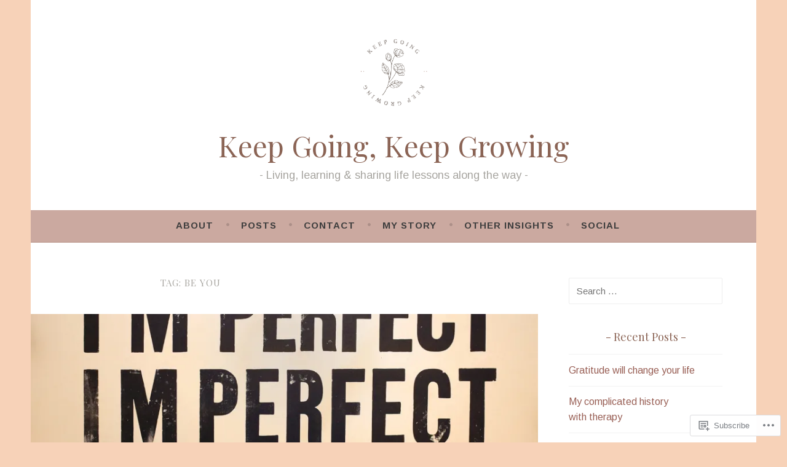

--- FILE ---
content_type: text/html; charset=UTF-8
request_url: https://keepgoing-keepgrowing.com/tag/be-you/
body_size: 23107
content:
<!DOCTYPE html>
<html lang="en">
<head>
<meta charset="UTF-8">
<meta name="viewport" content="width=device-width, initial-scale=1">
<link rel="profile" href="http://gmpg.org/xfn/11">

<title>be you &#8211; Keep Going, Keep Growing</title>
<script type="text/javascript">
  WebFontConfig = {"google":{"families":["Playfair+Display:r:latin,latin-ext","Arimo:r,i,b,bi:latin,latin-ext"]},"api_url":"https:\/\/fonts-api.wp.com\/css"};
  (function() {
    var wf = document.createElement('script');
    wf.src = '/wp-content/plugins/custom-fonts/js/webfont.js';
    wf.type = 'text/javascript';
    wf.async = 'true';
    var s = document.getElementsByTagName('script')[0];
    s.parentNode.insertBefore(wf, s);
	})();
</script><style id="jetpack-custom-fonts-css">.wf-active body, .wf-active button, .wf-active input, .wf-active select, .wf-active textarea{font-family:"Arimo",sans-serif}.wf-active .menu-toggle{font-family:"Arimo",sans-serif}.wf-active .comment-navigation a, .wf-active .paging-navigation a, .wf-active .post-navigation a{font-family:"Arimo",sans-serif}.wf-active .site-description{font-family:"Arimo",sans-serif}.wf-active .entry-footer, .wf-active .entry-meta{font-family:"Arimo",sans-serif}@media screen and (min-width: 850px){.wf-active .cat-links a{font-family:"Arimo",sans-serif}}.wf-active blockquote:before{font-family:"Arimo",sans-serif}.wf-active blockquote{font-family:"Arimo",sans-serif}.wf-active blockquote cite{font-family:"Arimo",sans-serif}.wf-active .comment-body .edit-link a, .wf-active .front-testimonials .edit-link a, .wf-active body:not(.search):not(.single-jetpack-testimonial) .jetpack-testimonial .edit-link a{font-family:"Arimo",sans-serif}.wf-active h1, .wf-active h2, .wf-active h3, .wf-active h4, .wf-active h5, .wf-active h6{font-family:"Playfair Display",serif;font-style:normal;font-weight:400}.wf-active h1, .wf-active .site-title{font-style:normal;font-weight:400}.wf-active h2{font-style:normal;font-weight:400}.wf-active h3{font-style:normal;font-weight:400}.wf-active h4{font-style:normal;font-weight:400}.wf-active h5{font-style:normal;font-weight:400}.wf-active h6{font-style:normal;font-weight:400}@media screen and (min-width: 850px){.wf-active h1, .wf-active .site-title{font-style:normal;font-weight:400}}@media screen and (min-width: 850px){.wf-active h2{font-style:normal;font-weight:400}}@media screen and (min-width: 850px){.wf-active h3{font-style:normal;font-weight:400}}@media screen and (min-width: 850px){.wf-active h4, .wf-active .site-description{font-style:normal;font-weight:400}}@media screen and (min-width: 850px){.wf-active h5{font-style:normal;font-weight:400}}@media screen and (min-width: 850px){.wf-active h6, .wf-active .cat-links a, .wf-active .hero-content-wrapper .cat-links a{font-style:normal;font-weight:400}}.wf-active th{font-weight:400;font-style:normal}.wf-active .post-navigation .title{font-family:"Playfair Display",serif;font-style:normal;font-weight:400}.wf-active .widget-title{font-style:normal;font-weight:400}.wf-active .site-title{font-family:"Playfair Display",serif;font-style:normal;font-weight:400}.wf-active .archive .page-title, .wf-active .search .page-title{font-family:"Playfair Display",serif;font-weight:400;font-style:normal}.wf-active .entry-title, .wf-active .entry-title a, .wf-active .page-title, .wf-active .woocommerce .page-title{font-style:normal;font-weight:400}@media screen and (min-width: 850px){.wf-active .entry-title, .wf-active .entry-title a, .wf-active .page-title, .wf-active .woocommerce .page-title{font-style:normal;font-weight:400}}.wf-active .comments-title{font-style:normal;font-weight:400}.wf-active .author-title{font-style:normal;font-weight:400}.wf-active .hero-content-wrapper .entry-title{font-weight:400;font-style:normal}.wf-active .featured-page .entry-title, .wf-active .featured-page .entry-title a{font-weight:400;font-style:normal}@media screen and (min-width: 850px){.wf-active .featured-page .entry-title, .wf-active .featured-page .entry-title a{font-weight:400;font-style:normal}}.wf-active .jetpack-testimonial-shortcode .testimonial-entry-title, .wf-active body:not(.search):not(.single-jetpack-testimonial) .jetpack-testimonial .entry-title, .wf-active body:not(.search):not(.single-jetpack-testimonial) .jetpack-testimonial .entry-title a{font-family:"Playfair Display",serif;font-weight:400;font-style:normal}.wf-active .hero-content-wrapper .entry-title{font-style:normal;font-weight:400}@media screen and (min-width: 1180px){.wf-active .hero-content-wrapper .entry-title{font-style:normal;font-weight:400}}</style>
<meta name='robots' content='max-image-preview:large' />
<meta name="google-site-verification" content="-tcdvvBIfeGaCwDsR9oNWzDyVMcvHyNqOtFeRN1p4HA" />
<meta name="p:domain_verify" content="8a3bbb548421ffe87eba0ea7e06dac47" />

<!-- Async WordPress.com Remote Login -->
<script id="wpcom_remote_login_js">
var wpcom_remote_login_extra_auth = '';
function wpcom_remote_login_remove_dom_node_id( element_id ) {
	var dom_node = document.getElementById( element_id );
	if ( dom_node ) { dom_node.parentNode.removeChild( dom_node ); }
}
function wpcom_remote_login_remove_dom_node_classes( class_name ) {
	var dom_nodes = document.querySelectorAll( '.' + class_name );
	for ( var i = 0; i < dom_nodes.length; i++ ) {
		dom_nodes[ i ].parentNode.removeChild( dom_nodes[ i ] );
	}
}
function wpcom_remote_login_final_cleanup() {
	wpcom_remote_login_remove_dom_node_classes( "wpcom_remote_login_msg" );
	wpcom_remote_login_remove_dom_node_id( "wpcom_remote_login_key" );
	wpcom_remote_login_remove_dom_node_id( "wpcom_remote_login_validate" );
	wpcom_remote_login_remove_dom_node_id( "wpcom_remote_login_js" );
	wpcom_remote_login_remove_dom_node_id( "wpcom_request_access_iframe" );
	wpcom_remote_login_remove_dom_node_id( "wpcom_request_access_styles" );
}

// Watch for messages back from the remote login
window.addEventListener( "message", function( e ) {
	if ( e.origin === "https://r-login.wordpress.com" ) {
		var data = {};
		try {
			data = JSON.parse( e.data );
		} catch( e ) {
			wpcom_remote_login_final_cleanup();
			return;
		}

		if ( data.msg === 'LOGIN' ) {
			// Clean up the login check iframe
			wpcom_remote_login_remove_dom_node_id( "wpcom_remote_login_key" );

			var id_regex = new RegExp( /^[0-9]+$/ );
			var token_regex = new RegExp( /^.*|.*|.*$/ );
			if (
				token_regex.test( data.token )
				&& id_regex.test( data.wpcomid )
			) {
				// We have everything we need to ask for a login
				var script = document.createElement( "script" );
				script.setAttribute( "id", "wpcom_remote_login_validate" );
				script.src = '/remote-login.php?wpcom_remote_login=validate'
					+ '&wpcomid=' + data.wpcomid
					+ '&token=' + encodeURIComponent( data.token )
					+ '&host=' + window.location.protocol
					+ '//' + window.location.hostname
					+ '&postid=227'
					+ '&is_singular=';
				document.body.appendChild( script );
			}

			return;
		}

		// Safari ITP, not logged in, so redirect
		if ( data.msg === 'LOGIN-REDIRECT' ) {
			window.location = 'https://wordpress.com/log-in?redirect_to=' + window.location.href;
			return;
		}

		// Safari ITP, storage access failed, remove the request
		if ( data.msg === 'LOGIN-REMOVE' ) {
			var css_zap = 'html { -webkit-transition: margin-top 1s; transition: margin-top 1s; } /* 9001 */ html { margin-top: 0 !important; } * html body { margin-top: 0 !important; } @media screen and ( max-width: 782px ) { html { margin-top: 0 !important; } * html body { margin-top: 0 !important; } }';
			var style_zap = document.createElement( 'style' );
			style_zap.type = 'text/css';
			style_zap.appendChild( document.createTextNode( css_zap ) );
			document.body.appendChild( style_zap );

			var e = document.getElementById( 'wpcom_request_access_iframe' );
			e.parentNode.removeChild( e );

			document.cookie = 'wordpress_com_login_access=denied; path=/; max-age=31536000';

			return;
		}

		// Safari ITP
		if ( data.msg === 'REQUEST_ACCESS' ) {
			console.log( 'request access: safari' );

			// Check ITP iframe enable/disable knob
			if ( wpcom_remote_login_extra_auth !== 'safari_itp_iframe' ) {
				return;
			}

			// If we are in a "private window" there is no ITP.
			var private_window = false;
			try {
				var opendb = window.openDatabase( null, null, null, null );
			} catch( e ) {
				private_window = true;
			}

			if ( private_window ) {
				console.log( 'private window' );
				return;
			}

			var iframe = document.createElement( 'iframe' );
			iframe.id = 'wpcom_request_access_iframe';
			iframe.setAttribute( 'scrolling', 'no' );
			iframe.setAttribute( 'sandbox', 'allow-storage-access-by-user-activation allow-scripts allow-same-origin allow-top-navigation-by-user-activation' );
			iframe.src = 'https://r-login.wordpress.com/remote-login.php?wpcom_remote_login=request_access&origin=' + encodeURIComponent( data.origin ) + '&wpcomid=' + encodeURIComponent( data.wpcomid );

			var css = 'html { -webkit-transition: margin-top 1s; transition: margin-top 1s; } /* 9001 */ html { margin-top: 46px !important; } * html body { margin-top: 46px !important; } @media screen and ( max-width: 660px ) { html { margin-top: 71px !important; } * html body { margin-top: 71px !important; } #wpcom_request_access_iframe { display: block; height: 71px !important; } } #wpcom_request_access_iframe { border: 0px; height: 46px; position: fixed; top: 0; left: 0; width: 100%; min-width: 100%; z-index: 99999; background: #23282d; } ';

			var style = document.createElement( 'style' );
			style.type = 'text/css';
			style.id = 'wpcom_request_access_styles';
			style.appendChild( document.createTextNode( css ) );
			document.body.appendChild( style );

			document.body.appendChild( iframe );
		}

		if ( data.msg === 'DONE' ) {
			wpcom_remote_login_final_cleanup();
		}
	}
}, false );

// Inject the remote login iframe after the page has had a chance to load
// more critical resources
window.addEventListener( "DOMContentLoaded", function( e ) {
	var iframe = document.createElement( "iframe" );
	iframe.style.display = "none";
	iframe.setAttribute( "scrolling", "no" );
	iframe.setAttribute( "id", "wpcom_remote_login_key" );
	iframe.src = "https://r-login.wordpress.com/remote-login.php"
		+ "?wpcom_remote_login=key"
		+ "&origin=aHR0cHM6Ly9rZWVwZ29pbmcta2VlcGdyb3dpbmcuY29t"
		+ "&wpcomid=80237113"
		+ "&time=" + Math.floor( Date.now() / 1000 );
	document.body.appendChild( iframe );
}, false );
</script>
<link rel='dns-prefetch' href='//s0.wp.com' />
<link rel='dns-prefetch' href='//fonts-api.wp.com' />
<link rel="alternate" type="application/rss+xml" title="Keep Going, Keep Growing &raquo; Feed" href="https://keepgoing-keepgrowing.com/feed/" />
<link rel="alternate" type="application/rss+xml" title="Keep Going, Keep Growing &raquo; Comments Feed" href="https://keepgoing-keepgrowing.com/comments/feed/" />
<link rel="alternate" type="application/rss+xml" title="Keep Going, Keep Growing &raquo; be you Tag Feed" href="https://keepgoing-keepgrowing.com/tag/be-you/feed/" />
	<script type="text/javascript">
		/* <![CDATA[ */
		function addLoadEvent(func) {
			var oldonload = window.onload;
			if (typeof window.onload != 'function') {
				window.onload = func;
			} else {
				window.onload = function () {
					oldonload();
					func();
				}
			}
		}
		/* ]]> */
	</script>
	<style id='wp-emoji-styles-inline-css'>

	img.wp-smiley, img.emoji {
		display: inline !important;
		border: none !important;
		box-shadow: none !important;
		height: 1em !important;
		width: 1em !important;
		margin: 0 0.07em !important;
		vertical-align: -0.1em !important;
		background: none !important;
		padding: 0 !important;
	}
/*# sourceURL=wp-emoji-styles-inline-css */
</style>
<link crossorigin='anonymous' rel='stylesheet' id='all-css-2-1' href='/wp-content/plugins/gutenberg-core/v22.2.0/build/styles/block-library/style.css?m=1764855221i&cssminify=yes' type='text/css' media='all' />
<style id='wp-block-library-inline-css'>
.has-text-align-justify {
	text-align:justify;
}
.has-text-align-justify{text-align:justify;}

/*# sourceURL=wp-block-library-inline-css */
</style><style id='wp-block-heading-inline-css'>
h1:where(.wp-block-heading).has-background,h2:where(.wp-block-heading).has-background,h3:where(.wp-block-heading).has-background,h4:where(.wp-block-heading).has-background,h5:where(.wp-block-heading).has-background,h6:where(.wp-block-heading).has-background{padding:1.25em 2.375em}h1.has-text-align-left[style*=writing-mode]:where([style*=vertical-lr]),h1.has-text-align-right[style*=writing-mode]:where([style*=vertical-rl]),h2.has-text-align-left[style*=writing-mode]:where([style*=vertical-lr]),h2.has-text-align-right[style*=writing-mode]:where([style*=vertical-rl]),h3.has-text-align-left[style*=writing-mode]:where([style*=vertical-lr]),h3.has-text-align-right[style*=writing-mode]:where([style*=vertical-rl]),h4.has-text-align-left[style*=writing-mode]:where([style*=vertical-lr]),h4.has-text-align-right[style*=writing-mode]:where([style*=vertical-rl]),h5.has-text-align-left[style*=writing-mode]:where([style*=vertical-lr]),h5.has-text-align-right[style*=writing-mode]:where([style*=vertical-rl]),h6.has-text-align-left[style*=writing-mode]:where([style*=vertical-lr]),h6.has-text-align-right[style*=writing-mode]:where([style*=vertical-rl]){rotate:180deg}
/*# sourceURL=/wp-content/plugins/gutenberg-core/v22.2.0/build/styles/block-library/heading/style.css */
</style>
<style id='global-styles-inline-css'>
:root{--wp--preset--aspect-ratio--square: 1;--wp--preset--aspect-ratio--4-3: 4/3;--wp--preset--aspect-ratio--3-4: 3/4;--wp--preset--aspect-ratio--3-2: 3/2;--wp--preset--aspect-ratio--2-3: 2/3;--wp--preset--aspect-ratio--16-9: 16/9;--wp--preset--aspect-ratio--9-16: 9/16;--wp--preset--color--black: #404040;--wp--preset--color--cyan-bluish-gray: #abb8c3;--wp--preset--color--white: #ffffff;--wp--preset--color--pale-pink: #f78da7;--wp--preset--color--vivid-red: #cf2e2e;--wp--preset--color--luminous-vivid-orange: #ff6900;--wp--preset--color--luminous-vivid-amber: #fcb900;--wp--preset--color--light-green-cyan: #7bdcb5;--wp--preset--color--vivid-green-cyan: #00d084;--wp--preset--color--pale-cyan-blue: #8ed1fc;--wp--preset--color--vivid-cyan-blue: #0693e3;--wp--preset--color--vivid-purple: #9b51e0;--wp--preset--color--dark-gray: #444340;--wp--preset--color--medium-gray: #a8a6a1;--wp--preset--color--light-gray: #e6e6e6;--wp--preset--color--blue: #15b6b8;--wp--preset--color--dark-blue: #0c8384;--wp--preset--gradient--vivid-cyan-blue-to-vivid-purple: linear-gradient(135deg,rgb(6,147,227) 0%,rgb(155,81,224) 100%);--wp--preset--gradient--light-green-cyan-to-vivid-green-cyan: linear-gradient(135deg,rgb(122,220,180) 0%,rgb(0,208,130) 100%);--wp--preset--gradient--luminous-vivid-amber-to-luminous-vivid-orange: linear-gradient(135deg,rgb(252,185,0) 0%,rgb(255,105,0) 100%);--wp--preset--gradient--luminous-vivid-orange-to-vivid-red: linear-gradient(135deg,rgb(255,105,0) 0%,rgb(207,46,46) 100%);--wp--preset--gradient--very-light-gray-to-cyan-bluish-gray: linear-gradient(135deg,rgb(238,238,238) 0%,rgb(169,184,195) 100%);--wp--preset--gradient--cool-to-warm-spectrum: linear-gradient(135deg,rgb(74,234,220) 0%,rgb(151,120,209) 20%,rgb(207,42,186) 40%,rgb(238,44,130) 60%,rgb(251,105,98) 80%,rgb(254,248,76) 100%);--wp--preset--gradient--blush-light-purple: linear-gradient(135deg,rgb(255,206,236) 0%,rgb(152,150,240) 100%);--wp--preset--gradient--blush-bordeaux: linear-gradient(135deg,rgb(254,205,165) 0%,rgb(254,45,45) 50%,rgb(107,0,62) 100%);--wp--preset--gradient--luminous-dusk: linear-gradient(135deg,rgb(255,203,112) 0%,rgb(199,81,192) 50%,rgb(65,88,208) 100%);--wp--preset--gradient--pale-ocean: linear-gradient(135deg,rgb(255,245,203) 0%,rgb(182,227,212) 50%,rgb(51,167,181) 100%);--wp--preset--gradient--electric-grass: linear-gradient(135deg,rgb(202,248,128) 0%,rgb(113,206,126) 100%);--wp--preset--gradient--midnight: linear-gradient(135deg,rgb(2,3,129) 0%,rgb(40,116,252) 100%);--wp--preset--font-size--small: 13px;--wp--preset--font-size--medium: 20px;--wp--preset--font-size--large: 36px;--wp--preset--font-size--x-large: 42px;--wp--preset--font-family--albert-sans: 'Albert Sans', sans-serif;--wp--preset--font-family--alegreya: Alegreya, serif;--wp--preset--font-family--arvo: Arvo, serif;--wp--preset--font-family--bodoni-moda: 'Bodoni Moda', serif;--wp--preset--font-family--bricolage-grotesque: 'Bricolage Grotesque', sans-serif;--wp--preset--font-family--cabin: Cabin, sans-serif;--wp--preset--font-family--chivo: Chivo, sans-serif;--wp--preset--font-family--commissioner: Commissioner, sans-serif;--wp--preset--font-family--cormorant: Cormorant, serif;--wp--preset--font-family--courier-prime: 'Courier Prime', monospace;--wp--preset--font-family--crimson-pro: 'Crimson Pro', serif;--wp--preset--font-family--dm-mono: 'DM Mono', monospace;--wp--preset--font-family--dm-sans: 'DM Sans', sans-serif;--wp--preset--font-family--dm-serif-display: 'DM Serif Display', serif;--wp--preset--font-family--domine: Domine, serif;--wp--preset--font-family--eb-garamond: 'EB Garamond', serif;--wp--preset--font-family--epilogue: Epilogue, sans-serif;--wp--preset--font-family--fahkwang: Fahkwang, sans-serif;--wp--preset--font-family--figtree: Figtree, sans-serif;--wp--preset--font-family--fira-sans: 'Fira Sans', sans-serif;--wp--preset--font-family--fjalla-one: 'Fjalla One', sans-serif;--wp--preset--font-family--fraunces: Fraunces, serif;--wp--preset--font-family--gabarito: Gabarito, system-ui;--wp--preset--font-family--ibm-plex-mono: 'IBM Plex Mono', monospace;--wp--preset--font-family--ibm-plex-sans: 'IBM Plex Sans', sans-serif;--wp--preset--font-family--ibarra-real-nova: 'Ibarra Real Nova', serif;--wp--preset--font-family--instrument-serif: 'Instrument Serif', serif;--wp--preset--font-family--inter: Inter, sans-serif;--wp--preset--font-family--josefin-sans: 'Josefin Sans', sans-serif;--wp--preset--font-family--jost: Jost, sans-serif;--wp--preset--font-family--libre-baskerville: 'Libre Baskerville', serif;--wp--preset--font-family--libre-franklin: 'Libre Franklin', sans-serif;--wp--preset--font-family--literata: Literata, serif;--wp--preset--font-family--lora: Lora, serif;--wp--preset--font-family--merriweather: Merriweather, serif;--wp--preset--font-family--montserrat: Montserrat, sans-serif;--wp--preset--font-family--newsreader: Newsreader, serif;--wp--preset--font-family--noto-sans-mono: 'Noto Sans Mono', sans-serif;--wp--preset--font-family--nunito: Nunito, sans-serif;--wp--preset--font-family--open-sans: 'Open Sans', sans-serif;--wp--preset--font-family--overpass: Overpass, sans-serif;--wp--preset--font-family--pt-serif: 'PT Serif', serif;--wp--preset--font-family--petrona: Petrona, serif;--wp--preset--font-family--piazzolla: Piazzolla, serif;--wp--preset--font-family--playfair-display: 'Playfair Display', serif;--wp--preset--font-family--plus-jakarta-sans: 'Plus Jakarta Sans', sans-serif;--wp--preset--font-family--poppins: Poppins, sans-serif;--wp--preset--font-family--raleway: Raleway, sans-serif;--wp--preset--font-family--roboto: Roboto, sans-serif;--wp--preset--font-family--roboto-slab: 'Roboto Slab', serif;--wp--preset--font-family--rubik: Rubik, sans-serif;--wp--preset--font-family--rufina: Rufina, serif;--wp--preset--font-family--sora: Sora, sans-serif;--wp--preset--font-family--source-sans-3: 'Source Sans 3', sans-serif;--wp--preset--font-family--source-serif-4: 'Source Serif 4', serif;--wp--preset--font-family--space-mono: 'Space Mono', monospace;--wp--preset--font-family--syne: Syne, sans-serif;--wp--preset--font-family--texturina: Texturina, serif;--wp--preset--font-family--urbanist: Urbanist, sans-serif;--wp--preset--font-family--work-sans: 'Work Sans', sans-serif;--wp--preset--spacing--20: 0.44rem;--wp--preset--spacing--30: 0.67rem;--wp--preset--spacing--40: 1rem;--wp--preset--spacing--50: 1.5rem;--wp--preset--spacing--60: 2.25rem;--wp--preset--spacing--70: 3.38rem;--wp--preset--spacing--80: 5.06rem;--wp--preset--shadow--natural: 6px 6px 9px rgba(0, 0, 0, 0.2);--wp--preset--shadow--deep: 12px 12px 50px rgba(0, 0, 0, 0.4);--wp--preset--shadow--sharp: 6px 6px 0px rgba(0, 0, 0, 0.2);--wp--preset--shadow--outlined: 6px 6px 0px -3px rgb(255, 255, 255), 6px 6px rgb(0, 0, 0);--wp--preset--shadow--crisp: 6px 6px 0px rgb(0, 0, 0);}:where(.is-layout-flex){gap: 0.5em;}:where(.is-layout-grid){gap: 0.5em;}body .is-layout-flex{display: flex;}.is-layout-flex{flex-wrap: wrap;align-items: center;}.is-layout-flex > :is(*, div){margin: 0;}body .is-layout-grid{display: grid;}.is-layout-grid > :is(*, div){margin: 0;}:where(.wp-block-columns.is-layout-flex){gap: 2em;}:where(.wp-block-columns.is-layout-grid){gap: 2em;}:where(.wp-block-post-template.is-layout-flex){gap: 1.25em;}:where(.wp-block-post-template.is-layout-grid){gap: 1.25em;}.has-black-color{color: var(--wp--preset--color--black) !important;}.has-cyan-bluish-gray-color{color: var(--wp--preset--color--cyan-bluish-gray) !important;}.has-white-color{color: var(--wp--preset--color--white) !important;}.has-pale-pink-color{color: var(--wp--preset--color--pale-pink) !important;}.has-vivid-red-color{color: var(--wp--preset--color--vivid-red) !important;}.has-luminous-vivid-orange-color{color: var(--wp--preset--color--luminous-vivid-orange) !important;}.has-luminous-vivid-amber-color{color: var(--wp--preset--color--luminous-vivid-amber) !important;}.has-light-green-cyan-color{color: var(--wp--preset--color--light-green-cyan) !important;}.has-vivid-green-cyan-color{color: var(--wp--preset--color--vivid-green-cyan) !important;}.has-pale-cyan-blue-color{color: var(--wp--preset--color--pale-cyan-blue) !important;}.has-vivid-cyan-blue-color{color: var(--wp--preset--color--vivid-cyan-blue) !important;}.has-vivid-purple-color{color: var(--wp--preset--color--vivid-purple) !important;}.has-black-background-color{background-color: var(--wp--preset--color--black) !important;}.has-cyan-bluish-gray-background-color{background-color: var(--wp--preset--color--cyan-bluish-gray) !important;}.has-white-background-color{background-color: var(--wp--preset--color--white) !important;}.has-pale-pink-background-color{background-color: var(--wp--preset--color--pale-pink) !important;}.has-vivid-red-background-color{background-color: var(--wp--preset--color--vivid-red) !important;}.has-luminous-vivid-orange-background-color{background-color: var(--wp--preset--color--luminous-vivid-orange) !important;}.has-luminous-vivid-amber-background-color{background-color: var(--wp--preset--color--luminous-vivid-amber) !important;}.has-light-green-cyan-background-color{background-color: var(--wp--preset--color--light-green-cyan) !important;}.has-vivid-green-cyan-background-color{background-color: var(--wp--preset--color--vivid-green-cyan) !important;}.has-pale-cyan-blue-background-color{background-color: var(--wp--preset--color--pale-cyan-blue) !important;}.has-vivid-cyan-blue-background-color{background-color: var(--wp--preset--color--vivid-cyan-blue) !important;}.has-vivid-purple-background-color{background-color: var(--wp--preset--color--vivid-purple) !important;}.has-black-border-color{border-color: var(--wp--preset--color--black) !important;}.has-cyan-bluish-gray-border-color{border-color: var(--wp--preset--color--cyan-bluish-gray) !important;}.has-white-border-color{border-color: var(--wp--preset--color--white) !important;}.has-pale-pink-border-color{border-color: var(--wp--preset--color--pale-pink) !important;}.has-vivid-red-border-color{border-color: var(--wp--preset--color--vivid-red) !important;}.has-luminous-vivid-orange-border-color{border-color: var(--wp--preset--color--luminous-vivid-orange) !important;}.has-luminous-vivid-amber-border-color{border-color: var(--wp--preset--color--luminous-vivid-amber) !important;}.has-light-green-cyan-border-color{border-color: var(--wp--preset--color--light-green-cyan) !important;}.has-vivid-green-cyan-border-color{border-color: var(--wp--preset--color--vivid-green-cyan) !important;}.has-pale-cyan-blue-border-color{border-color: var(--wp--preset--color--pale-cyan-blue) !important;}.has-vivid-cyan-blue-border-color{border-color: var(--wp--preset--color--vivid-cyan-blue) !important;}.has-vivid-purple-border-color{border-color: var(--wp--preset--color--vivid-purple) !important;}.has-vivid-cyan-blue-to-vivid-purple-gradient-background{background: var(--wp--preset--gradient--vivid-cyan-blue-to-vivid-purple) !important;}.has-light-green-cyan-to-vivid-green-cyan-gradient-background{background: var(--wp--preset--gradient--light-green-cyan-to-vivid-green-cyan) !important;}.has-luminous-vivid-amber-to-luminous-vivid-orange-gradient-background{background: var(--wp--preset--gradient--luminous-vivid-amber-to-luminous-vivid-orange) !important;}.has-luminous-vivid-orange-to-vivid-red-gradient-background{background: var(--wp--preset--gradient--luminous-vivid-orange-to-vivid-red) !important;}.has-very-light-gray-to-cyan-bluish-gray-gradient-background{background: var(--wp--preset--gradient--very-light-gray-to-cyan-bluish-gray) !important;}.has-cool-to-warm-spectrum-gradient-background{background: var(--wp--preset--gradient--cool-to-warm-spectrum) !important;}.has-blush-light-purple-gradient-background{background: var(--wp--preset--gradient--blush-light-purple) !important;}.has-blush-bordeaux-gradient-background{background: var(--wp--preset--gradient--blush-bordeaux) !important;}.has-luminous-dusk-gradient-background{background: var(--wp--preset--gradient--luminous-dusk) !important;}.has-pale-ocean-gradient-background{background: var(--wp--preset--gradient--pale-ocean) !important;}.has-electric-grass-gradient-background{background: var(--wp--preset--gradient--electric-grass) !important;}.has-midnight-gradient-background{background: var(--wp--preset--gradient--midnight) !important;}.has-small-font-size{font-size: var(--wp--preset--font-size--small) !important;}.has-medium-font-size{font-size: var(--wp--preset--font-size--medium) !important;}.has-large-font-size{font-size: var(--wp--preset--font-size--large) !important;}.has-x-large-font-size{font-size: var(--wp--preset--font-size--x-large) !important;}.has-albert-sans-font-family{font-family: var(--wp--preset--font-family--albert-sans) !important;}.has-alegreya-font-family{font-family: var(--wp--preset--font-family--alegreya) !important;}.has-arvo-font-family{font-family: var(--wp--preset--font-family--arvo) !important;}.has-bodoni-moda-font-family{font-family: var(--wp--preset--font-family--bodoni-moda) !important;}.has-bricolage-grotesque-font-family{font-family: var(--wp--preset--font-family--bricolage-grotesque) !important;}.has-cabin-font-family{font-family: var(--wp--preset--font-family--cabin) !important;}.has-chivo-font-family{font-family: var(--wp--preset--font-family--chivo) !important;}.has-commissioner-font-family{font-family: var(--wp--preset--font-family--commissioner) !important;}.has-cormorant-font-family{font-family: var(--wp--preset--font-family--cormorant) !important;}.has-courier-prime-font-family{font-family: var(--wp--preset--font-family--courier-prime) !important;}.has-crimson-pro-font-family{font-family: var(--wp--preset--font-family--crimson-pro) !important;}.has-dm-mono-font-family{font-family: var(--wp--preset--font-family--dm-mono) !important;}.has-dm-sans-font-family{font-family: var(--wp--preset--font-family--dm-sans) !important;}.has-dm-serif-display-font-family{font-family: var(--wp--preset--font-family--dm-serif-display) !important;}.has-domine-font-family{font-family: var(--wp--preset--font-family--domine) !important;}.has-eb-garamond-font-family{font-family: var(--wp--preset--font-family--eb-garamond) !important;}.has-epilogue-font-family{font-family: var(--wp--preset--font-family--epilogue) !important;}.has-fahkwang-font-family{font-family: var(--wp--preset--font-family--fahkwang) !important;}.has-figtree-font-family{font-family: var(--wp--preset--font-family--figtree) !important;}.has-fira-sans-font-family{font-family: var(--wp--preset--font-family--fira-sans) !important;}.has-fjalla-one-font-family{font-family: var(--wp--preset--font-family--fjalla-one) !important;}.has-fraunces-font-family{font-family: var(--wp--preset--font-family--fraunces) !important;}.has-gabarito-font-family{font-family: var(--wp--preset--font-family--gabarito) !important;}.has-ibm-plex-mono-font-family{font-family: var(--wp--preset--font-family--ibm-plex-mono) !important;}.has-ibm-plex-sans-font-family{font-family: var(--wp--preset--font-family--ibm-plex-sans) !important;}.has-ibarra-real-nova-font-family{font-family: var(--wp--preset--font-family--ibarra-real-nova) !important;}.has-instrument-serif-font-family{font-family: var(--wp--preset--font-family--instrument-serif) !important;}.has-inter-font-family{font-family: var(--wp--preset--font-family--inter) !important;}.has-josefin-sans-font-family{font-family: var(--wp--preset--font-family--josefin-sans) !important;}.has-jost-font-family{font-family: var(--wp--preset--font-family--jost) !important;}.has-libre-baskerville-font-family{font-family: var(--wp--preset--font-family--libre-baskerville) !important;}.has-libre-franklin-font-family{font-family: var(--wp--preset--font-family--libre-franklin) !important;}.has-literata-font-family{font-family: var(--wp--preset--font-family--literata) !important;}.has-lora-font-family{font-family: var(--wp--preset--font-family--lora) !important;}.has-merriweather-font-family{font-family: var(--wp--preset--font-family--merriweather) !important;}.has-montserrat-font-family{font-family: var(--wp--preset--font-family--montserrat) !important;}.has-newsreader-font-family{font-family: var(--wp--preset--font-family--newsreader) !important;}.has-noto-sans-mono-font-family{font-family: var(--wp--preset--font-family--noto-sans-mono) !important;}.has-nunito-font-family{font-family: var(--wp--preset--font-family--nunito) !important;}.has-open-sans-font-family{font-family: var(--wp--preset--font-family--open-sans) !important;}.has-overpass-font-family{font-family: var(--wp--preset--font-family--overpass) !important;}.has-pt-serif-font-family{font-family: var(--wp--preset--font-family--pt-serif) !important;}.has-petrona-font-family{font-family: var(--wp--preset--font-family--petrona) !important;}.has-piazzolla-font-family{font-family: var(--wp--preset--font-family--piazzolla) !important;}.has-playfair-display-font-family{font-family: var(--wp--preset--font-family--playfair-display) !important;}.has-plus-jakarta-sans-font-family{font-family: var(--wp--preset--font-family--plus-jakarta-sans) !important;}.has-poppins-font-family{font-family: var(--wp--preset--font-family--poppins) !important;}.has-raleway-font-family{font-family: var(--wp--preset--font-family--raleway) !important;}.has-roboto-font-family{font-family: var(--wp--preset--font-family--roboto) !important;}.has-roboto-slab-font-family{font-family: var(--wp--preset--font-family--roboto-slab) !important;}.has-rubik-font-family{font-family: var(--wp--preset--font-family--rubik) !important;}.has-rufina-font-family{font-family: var(--wp--preset--font-family--rufina) !important;}.has-sora-font-family{font-family: var(--wp--preset--font-family--sora) !important;}.has-source-sans-3-font-family{font-family: var(--wp--preset--font-family--source-sans-3) !important;}.has-source-serif-4-font-family{font-family: var(--wp--preset--font-family--source-serif-4) !important;}.has-space-mono-font-family{font-family: var(--wp--preset--font-family--space-mono) !important;}.has-syne-font-family{font-family: var(--wp--preset--font-family--syne) !important;}.has-texturina-font-family{font-family: var(--wp--preset--font-family--texturina) !important;}.has-urbanist-font-family{font-family: var(--wp--preset--font-family--urbanist) !important;}.has-work-sans-font-family{font-family: var(--wp--preset--font-family--work-sans) !important;}
/*# sourceURL=global-styles-inline-css */
</style>

<style id='classic-theme-styles-inline-css'>
/*! This file is auto-generated */
.wp-block-button__link{color:#fff;background-color:#32373c;border-radius:9999px;box-shadow:none;text-decoration:none;padding:calc(.667em + 2px) calc(1.333em + 2px);font-size:1.125em}.wp-block-file__button{background:#32373c;color:#fff;text-decoration:none}
/*# sourceURL=/wp-includes/css/classic-themes.min.css */
</style>
<link crossorigin='anonymous' rel='stylesheet' id='all-css-4-1' href='/_static/??-eJx9j9EKwjAMRX/INE7qnA/it7Rd0GqzlaZ1+Pd2DFRUfMnD5ZzLDU4R3DhkGjLGUE5+EHSjDaO7Cm5U06kGxHMMBIluSmPvJT8JkHwPpJzICt+KuMCrK1HNOZo8E0y9NxSIK/ZPm2J1wNqYSATqZV8Y8rmK8uUtMcZisTfJ4O9Rn9TywYwd+dDstm231u1eXx5wqmRy&cssminify=yes' type='text/css' media='all' />
<style id='dara-style-inline-css'>
.cat-links, .tags-links, .byline { clip: rect(1px, 1px, 1px, 1px); height: 1px; position: absolute; overflow: hidden; width: 1px; }
/*# sourceURL=dara-style-inline-css */
</style>
<link rel='stylesheet' id='dara-fonts-css' href='https://fonts-api.wp.com/css?family=Source+Sans+Pro%3A300%2C300italic%2C400%2C400italic%2C600%7CYrsa%3A300%2C400%2C700&#038;subset=latin%2Clatin-ext' media='all' />
<link crossorigin='anonymous' rel='stylesheet' id='all-css-6-1' href='/_static/??-eJx9jsEKwjAQRH/IuFQr9SJ+iqTrGlOT3ZBsKf17U/AQULzNg3nDwJIMCiuxQpxNCrPzXGAiTRZfH4YownDzjOCIKftqlN9xj6XsoBnVJ0UqkOYR7jZb2EaKroHMklDiV785kWkM4mp0UFsN/pMciQmCVn293IJ5BOvzpl7jpRtOx8O5H7p+egO2V2BG&cssminify=yes' type='text/css' media='all' />
<link crossorigin='anonymous' rel='stylesheet' id='print-css-7-1' href='/wp-content/mu-plugins/global-print/global-print.css?m=1465851035i&cssminify=yes' type='text/css' media='print' />
<style id='jetpack-global-styles-frontend-style-inline-css'>
:root { --font-headings: unset; --font-base: unset; --font-headings-default: -apple-system,BlinkMacSystemFont,"Segoe UI",Roboto,Oxygen-Sans,Ubuntu,Cantarell,"Helvetica Neue",sans-serif; --font-base-default: -apple-system,BlinkMacSystemFont,"Segoe UI",Roboto,Oxygen-Sans,Ubuntu,Cantarell,"Helvetica Neue",sans-serif;}
/*# sourceURL=jetpack-global-styles-frontend-style-inline-css */
</style>
<link crossorigin='anonymous' rel='stylesheet' id='all-css-10-1' href='/wp-content/themes/h4/global.css?m=1420737423i&cssminify=yes' type='text/css' media='all' />
<script type="text/javascript" id="wpcom-actionbar-placeholder-js-extra">
/* <![CDATA[ */
var actionbardata = {"siteID":"80237113","postID":"0","siteURL":"https://keepgoing-keepgrowing.com","xhrURL":"https://keepgoing-keepgrowing.com/wp-admin/admin-ajax.php","nonce":"ffffdb21a3","isLoggedIn":"","statusMessage":"","subsEmailDefault":"instantly","proxyScriptUrl":"https://s0.wp.com/wp-content/js/wpcom-proxy-request.js?m=1513050504i&amp;ver=20211021","i18n":{"followedText":"New posts from this site will now appear in your \u003Ca href=\"https://wordpress.com/reader\"\u003EReader\u003C/a\u003E","foldBar":"Collapse this bar","unfoldBar":"Expand this bar","shortLinkCopied":"Shortlink copied to clipboard."}};
//# sourceURL=wpcom-actionbar-placeholder-js-extra
/* ]]> */
</script>
<script type="text/javascript" id="jetpack-mu-wpcom-settings-js-before">
/* <![CDATA[ */
var JETPACK_MU_WPCOM_SETTINGS = {"assetsUrl":"https://s0.wp.com/wp-content/mu-plugins/jetpack-mu-wpcom-plugin/moon/jetpack_vendor/automattic/jetpack-mu-wpcom/src/build/"};
//# sourceURL=jetpack-mu-wpcom-settings-js-before
/* ]]> */
</script>
<script crossorigin='anonymous' type='text/javascript'  src='/wp-content/js/rlt-proxy.js?m=1720530689i'></script>
<script type="text/javascript" id="rlt-proxy-js-after">
/* <![CDATA[ */
	rltInitialize( {"token":null,"iframeOrigins":["https:\/\/widgets.wp.com"]} );
//# sourceURL=rlt-proxy-js-after
/* ]]> */
</script>
<link rel="EditURI" type="application/rsd+xml" title="RSD" href="https://juliamarieromito.wordpress.com/xmlrpc.php?rsd" />
<meta name="generator" content="WordPress.com" />

<!-- Jetpack Open Graph Tags -->
<meta property="og:type" content="website" />
<meta property="og:title" content="be you &#8211; Keep Going, Keep Growing" />
<meta property="og:url" content="https://keepgoing-keepgrowing.com/tag/be-you/" />
<meta property="og:site_name" content="Keep Going, Keep Growing" />
<meta property="og:image" content="https://keepgoing-keepgrowing.com/wp-content/uploads/2021/01/cropped-blog-logo-1.png?w=200" />
<meta property="og:image:width" content="200" />
<meta property="og:image:height" content="200" />
<meta property="og:image:alt" content="" />
<meta property="og:locale" content="en_US" />
<meta name="twitter:creator" content="@juulia_guulia" />
<meta name="twitter:site" content="@juulia_guulia" />

<!-- End Jetpack Open Graph Tags -->
<link rel='openid.server' href='https://keepgoing-keepgrowing.com/?openidserver=1' />
<link rel='openid.delegate' href='https://keepgoing-keepgrowing.com/' />
<link rel="search" type="application/opensearchdescription+xml" href="https://keepgoing-keepgrowing.com/osd.xml" title="Keep Going, Keep Growing" />
<link rel="search" type="application/opensearchdescription+xml" href="https://s1.wp.com/opensearch.xml" title="WordPress.com" />
<meta name="theme-color" content="#f7d2b8" />
		<style type="text/css">
			.recentcomments a {
				display: inline !important;
				padding: 0 !important;
				margin: 0 !important;
			}

			table.recentcommentsavatartop img.avatar, table.recentcommentsavatarend img.avatar {
				border: 0px;
				margin: 0;
			}

			table.recentcommentsavatartop a, table.recentcommentsavatarend a {
				border: 0px !important;
				background-color: transparent !important;
			}

			td.recentcommentsavatarend, td.recentcommentsavatartop {
				padding: 0px 0px 1px 0px;
				margin: 0px;
			}

			td.recentcommentstextend {
				border: none !important;
				padding: 0px 0px 2px 10px;
			}

			.rtl td.recentcommentstextend {
				padding: 0px 10px 2px 0px;
			}

			td.recentcommentstexttop {
				border: none;
				padding: 0px 0px 0px 10px;
			}

			.rtl td.recentcommentstexttop {
				padding: 0px 10px 0px 0px;
			}
		</style>
		<meta name="description" content="Posts about be you written by Julia Ish" />
<style type="text/css" id="custom-background-css">
body.custom-background { background-color: #f7d2b8; }
</style>
	<style type="text/css" id="custom-colors-css">#infinite-handle span,
            .hero-content-wrapper .cat-links a,
            .jetpack-social-navigation ul li,
            .jetpack-social-navigation ul a,
            .jetpack-social-navigation ul a:visited,
            .main-navigation,
            .main-navigation a,
            .main-navigation ul ul a,
            .button,
            .button:hover,
            .button:active,
            .button:focus,
            .menu-toggle,
            button,
            input[type="button"],
            input[type="reset"],
            input[type="submit"],
            .woocommerce #respond input#submit.alt,
            .woocommerce a.button.alt,
            .woocommerce button.button.alt,
            .woocommerce input.button.alt,
            .woocommerce #respond input#submit.alt:hover,
            .woocommerce a.button.alt:hover,
            .woocommerce button.button.alt:hover,
            .woocommerce input.button.alt:hover { color: #3D3D3D;}
.jetpack-social-navigation ul a:hover,
    		.menu-toggle:hover,
    		.menu-toggle:focus { color: #5E5E5E;}
.site-footer,
            .site-footer a { color: #565656;}
body { background-color: #f7d2b8;}
.site-footer { background-color: #F8DCC7;}
#secondary.widget-area .widget-title,
            .entry-title,
            .entry-title a,
            .featured-page .entry-title,
            .featured-page .entry-title a,
            .footer-widget-area .widget-title,
            .page-title,
            .site-title a,
            .woocommerce .page-title { color: #8B6455;}
#infinite-handle span,
            .hero-content-wrapper .cat-links a,
            .jetpack-social-navigation ul li,
            .main-navigation,
            .main-navigation ul ul,
            .button,
            button,
            input[type="button"],
            input[type="reset"],
            input[type="submit"],
            .woocommerce #respond input#submit.alt,
            .woocommerce a.button.alt,
            .woocommerce button.button.alt,
            .woocommerce input.button.alt,
            .woocommerce #respond input#submit.alt:hover,
            .woocommerce a.button.alt:hover,
            .woocommerce button.button.alt:hover,
            .woocommerce input.button.alt:hover { background-color: #cba9a0;}
input[type="email"]:focus,
            input[type="password"]:focus,
            input[type="search"]:focus,
            input[type="text"]:focus,
            input[type="url"]:focus,
            textarea:focus { border-color: #cba9a0;}
.cat-links a,
            .comment-meta a,
            .entry-title a:active,
            .entry-title a:focus,
            .entry-title a:hover,
            .footer-widget-area a:active,
            .footer-widget-area a:focus,
            .footer-widget-area a:hover,
            .jetpack-testimonial-shortcode .testimonial-entry-title,
            .site-info a:active,
            .site-info a:focus,
            .site-info a:hover,
            a,
            body:not(.search):not(.single-jetpack-testimonial) .jetpack-testimonial .entry-title,
            body:not(.search):not(.single-jetpack-testimonial) .jetpack-testimonial .entry-title a { color: #996056;}
</style>
<link rel="icon" href="https://keepgoing-keepgrowing.com/wp-content/uploads/2021/01/cropped-blog-logo-1.png?w=32" sizes="32x32" />
<link rel="icon" href="https://keepgoing-keepgrowing.com/wp-content/uploads/2021/01/cropped-blog-logo-1.png?w=192" sizes="192x192" />
<link rel="apple-touch-icon" href="https://keepgoing-keepgrowing.com/wp-content/uploads/2021/01/cropped-blog-logo-1.png?w=180" />
<meta name="msapplication-TileImage" content="https://keepgoing-keepgrowing.com/wp-content/uploads/2021/01/cropped-blog-logo-1.png?w=270" />
		<!-- Jetpack Google Analytics -->
		<script async src='https://www.googletagmanager.com/gtag/js?id=G-CGFWC45J2Q'></script>
		<script>
			window.dataLayer = window.dataLayer || [];
			function gtag() { dataLayer.push( arguments ); }
			gtag( 'js', new Date() );
			gtag( 'config', "G-CGFWC45J2Q" );
					</script>
		<!-- End Jetpack Google Analytics -->
		<style id='jetpack-block-instagram-gallery-inline-css'>
.wp-block-jetpack-instagram-gallery__grid{align-content:stretch;display:flex;flex-direction:row;flex-wrap:wrap;justify-content:flex-start}.wp-block-jetpack-instagram-gallery__grid .wp-block-jetpack-instagram-gallery__grid-post{box-sizing:border-box;display:block;line-height:0;position:relative}.wp-block-jetpack-instagram-gallery__grid img{height:auto;width:100%}.wp-block-jetpack-instagram-gallery__grid-columns-1 .wp-block-jetpack-instagram-gallery__grid-post{width:100%}.wp-block-jetpack-instagram-gallery__grid-columns-2 .wp-block-jetpack-instagram-gallery__grid-post{width:50%}.wp-block-jetpack-instagram-gallery__grid-columns-3 .wp-block-jetpack-instagram-gallery__grid-post{width:33.33333%}.wp-block-jetpack-instagram-gallery__grid-columns-4 .wp-block-jetpack-instagram-gallery__grid-post{width:25%}.wp-block-jetpack-instagram-gallery__grid-columns-5 .wp-block-jetpack-instagram-gallery__grid-post{width:20%}.wp-block-jetpack-instagram-gallery__grid-columns-6 .wp-block-jetpack-instagram-gallery__grid-post{width:16.66667%}@media(max-width:600px){.wp-block-jetpack-instagram-gallery__grid.is-stacked-on-mobile .wp-block-jetpack-instagram-gallery__grid-post{width:100%}}@supports(display:grid){.wp-block-jetpack-instagram-gallery__grid{display:grid;grid-gap:10px;grid-auto-columns:1fr}@media(max-width:600px){.wp-block-jetpack-instagram-gallery__grid.is-stacked-on-mobile{display:block}.wp-block-jetpack-instagram-gallery__grid.is-stacked-on-mobile .wp-block-jetpack-instagram-gallery__grid-post{padding:var(--latest-instagram-posts-spacing)}}.wp-block-jetpack-instagram-gallery__grid .wp-block-jetpack-instagram-gallery__grid-post{width:auto}.wp-block-jetpack-instagram-gallery__grid .wp-block-jetpack-instagram-gallery__grid-post img{height:100%;object-fit:cover}.wp-block-jetpack-instagram-gallery__grid-columns-1{grid-template-columns:repeat(1,1fr)}.wp-block-jetpack-instagram-gallery__grid-columns-2{grid-template-columns:repeat(2,1fr)}.wp-block-jetpack-instagram-gallery__grid-columns-3{grid-template-columns:repeat(3,1fr)}.wp-block-jetpack-instagram-gallery__grid-columns-4{grid-template-columns:repeat(4,1fr)}.wp-block-jetpack-instagram-gallery__grid-columns-5{grid-template-columns:repeat(5,1fr)}.wp-block-jetpack-instagram-gallery__grid-columns-6{grid-template-columns:repeat(6,1fr)}}@supports(object-fit:cover){.wp-block-jetpack-instagram-gallery__grid-post img{height:100%;object-fit:cover}}
/*# sourceURL=/wp-content/mu-plugins/jetpack-plugin/moon/_inc/blocks/instagram-gallery/view.css?minify=false */
</style>
</head>

<body class="archive tag tag-be-you tag-1207205 custom-background wp-custom-logo wp-embed-responsive wp-theme-pubdara customizer-styles-applied hfeed not-multi-author display-header-text jetpack-reblog-enabled categories-hidden tags-hidden author-hidden">
<div id="page" class="site">
	<a class="skip-link screen-reader-text" href="#content">Skip to content</a>

	<header id="masthead" class="site-header" role="banner">

		
				<div class="site-branding">
			<a href="https://keepgoing-keepgrowing.com/" class="custom-logo-link" rel="home"><img width="500" height="500" src="https://keepgoing-keepgrowing.com/wp-content/uploads/2021/01/cropped-blog-logo_transparent-1.png" class="custom-logo" alt="Keep Going, Keep Growing" decoding="async" srcset="https://keepgoing-keepgrowing.com/wp-content/uploads/2021/01/cropped-blog-logo_transparent-1.png 500w, https://keepgoing-keepgrowing.com/wp-content/uploads/2021/01/cropped-blog-logo_transparent-1.png?w=150&amp;h=150 150w, https://keepgoing-keepgrowing.com/wp-content/uploads/2021/01/cropped-blog-logo_transparent-1.png?w=300&amp;h=300 300w" sizes="(max-width: 500px) 100vw, 500px" data-attachment-id="2335" data-permalink="https://keepgoing-keepgrowing.com/cropped-blog-logo_transparent-1-png/" data-orig-file="https://keepgoing-keepgrowing.com/wp-content/uploads/2021/01/cropped-blog-logo_transparent-1.png" data-orig-size="500,500" data-comments-opened="1" data-image-meta="{&quot;aperture&quot;:&quot;0&quot;,&quot;credit&quot;:&quot;&quot;,&quot;camera&quot;:&quot;&quot;,&quot;caption&quot;:&quot;&quot;,&quot;created_timestamp&quot;:&quot;0&quot;,&quot;copyright&quot;:&quot;&quot;,&quot;focal_length&quot;:&quot;0&quot;,&quot;iso&quot;:&quot;0&quot;,&quot;shutter_speed&quot;:&quot;0&quot;,&quot;title&quot;:&quot;&quot;,&quot;orientation&quot;:&quot;0&quot;}" data-image-title="cropped-blog-logo_transparent-1.png" data-image-description="&lt;p&gt;https://juliamarieromito.files.wordpress.com/2021/01/cropped-blog-logo_transparent-1.png&lt;/p&gt;
" data-image-caption="" data-medium-file="https://keepgoing-keepgrowing.com/wp-content/uploads/2021/01/cropped-blog-logo_transparent-1.png?w=300" data-large-file="https://keepgoing-keepgrowing.com/wp-content/uploads/2021/01/cropped-blog-logo_transparent-1.png?w=500" /></a>							<p class="site-title"><a href="https://keepgoing-keepgrowing.com/" rel="home">Keep Going, Keep Growing</a></p>
							<p class="site-description">Living, learning &amp; sharing life lessons along the way</p>
			
					</div><!-- .site-branding -->

		<nav id="site-navigation" class="main-navigation" role="navigation">
	<button class="menu-toggle" aria-controls="top-menu" aria-expanded="false">Menu</button>
	<div class="menu-menu-1-container"><ul id="top-menu" class="menu"><li id="menu-item-1086" class="menu-item menu-item-type-post_type menu-item-object-page menu-item-1086"><a href="https://keepgoing-keepgrowing.com/about/">About</a></li>
<li id="menu-item-1087" class="menu-item menu-item-type-custom menu-item-object-custom menu-item-home menu-item-1087"><a href="https://keepgoing-keepgrowing.com/">Posts</a></li>
<li id="menu-item-1088" class="menu-item menu-item-type-post_type menu-item-object-page menu-item-1088"><a href="https://keepgoing-keepgrowing.com/contact/">Contact</a></li>
<li id="menu-item-1089" class="menu-item menu-item-type-post_type menu-item-object-page menu-item-1089"><a href="https://keepgoing-keepgrowing.com/my-story/">My Story</a></li>
<li id="menu-item-1090" class="menu-item menu-item-type-post_type menu-item-object-page menu-item-1090"><a href="https://keepgoing-keepgrowing.com/other-insights/">Other Insights</a></li>
<li id="menu-item-6834" class="menu-item menu-item-type-custom menu-item-object-custom menu-item-6834"><a href="https://www.instagram.com/keepgoingkeepgrowingish/">Social</a></li>
</ul></div>	</nav>

	</header>

	
	<div id="content" class="site-content">

	<div id="primary" class="content-area">
		<main id="main" class="site-main" role="main">

		
			<header class="page-header">
				<h1 class="page-title">Tag: <span>be you</span></h1>			</header>
			
<article id="post-227" class="post-227 post type-post status-publish format-standard has-post-thumbnail hentry category-advice category-inspiration tag-be-you tag-imperfect tag-keep-going tag-keep-growing tag-love-yourself tag-messed-up tag-perfection tag-quirks with-featured-image">
			<div class="post-thumbnail">
			<a href="https://keepgoing-keepgrowing.com/2015/11/05/a-little-messed-up-but-were-all-alright/">
				<img width="880" height="312" src="https://keepgoing-keepgrowing.com/wp-content/uploads/2015/11/imperfect-beige-cut_1500.jpg?w=880&amp;h=312&amp;crop=1" class="attachment-dara-featured-image size-dara-featured-image wp-post-image" alt="" decoding="async" loading="lazy" srcset="https://keepgoing-keepgrowing.com/wp-content/uploads/2015/11/imperfect-beige-cut_1500.jpg?w=880&amp;h=312&amp;crop=1 880w, https://keepgoing-keepgrowing.com/wp-content/uploads/2015/11/imperfect-beige-cut_1500.jpg?w=150&amp;h=53&amp;crop=1 150w, https://keepgoing-keepgrowing.com/wp-content/uploads/2015/11/imperfect-beige-cut_1500.jpg?w=300&amp;h=106&amp;crop=1 300w, https://keepgoing-keepgrowing.com/wp-content/uploads/2015/11/imperfect-beige-cut_1500.jpg?w=768&amp;h=272&amp;crop=1 768w, https://keepgoing-keepgrowing.com/wp-content/uploads/2015/11/imperfect-beige-cut_1500.jpg?w=1024&amp;h=363&amp;crop=1 1024w, https://keepgoing-keepgrowing.com/wp-content/uploads/2015/11/imperfect-beige-cut_1500.jpg?w=1440&amp;h=511&amp;crop=1 1440w" sizes="(max-width: 880px) 100vw, 880px" data-attachment-id="228" data-permalink="https://keepgoing-keepgrowing.com/2015/11/05/a-little-messed-up-but-were-all-alright/imperfect-beige-cut_1500/" data-orig-file="https://keepgoing-keepgrowing.com/wp-content/uploads/2015/11/imperfect-beige-cut_1500.jpg" data-orig-size="1500,1075" data-comments-opened="1" data-image-meta="{&quot;aperture&quot;:&quot;0&quot;,&quot;credit&quot;:&quot;&quot;,&quot;camera&quot;:&quot;&quot;,&quot;caption&quot;:&quot;&quot;,&quot;created_timestamp&quot;:&quot;0&quot;,&quot;copyright&quot;:&quot;&quot;,&quot;focal_length&quot;:&quot;0&quot;,&quot;iso&quot;:&quot;0&quot;,&quot;shutter_speed&quot;:&quot;0&quot;,&quot;title&quot;:&quot;&quot;,&quot;orientation&quot;:&quot;0&quot;}" data-image-title="imperfect-beige-cut_1500" data-image-description="" data-image-caption="" data-medium-file="https://keepgoing-keepgrowing.com/wp-content/uploads/2015/11/imperfect-beige-cut_1500.jpg?w=300" data-large-file="https://keepgoing-keepgrowing.com/wp-content/uploads/2015/11/imperfect-beige-cut_1500.jpg?w=1024" />			</a>
		</div>
	
	<header class="entry-header">
		<span class="cat-links"><a href="https://keepgoing-keepgrowing.com/category/advice/" rel="category tag">Advice</a>, <a href="https://keepgoing-keepgrowing.com/category/inspiration/" rel="category tag">Inspiration</a></span><h2 class="entry-title"><a href="https://keepgoing-keepgrowing.com/2015/11/05/a-little-messed-up-but-were-all-alright/" rel="bookmark">A Little Messed Up But We&#8217;re All&nbsp;Alright</a></h2>	</header>

	<div class="entry-body">
							<div class="entry-meta">
			<span class="posted-on"><a href="https://keepgoing-keepgrowing.com/2015/11/05/a-little-messed-up-but-were-all-alright/" rel="bookmark"><time class="entry-date published" datetime="2015-11-05T16:00:00-05:00">November 5, 2015</time><time class="updated" datetime="2017-07-28T10:15:33-04:00">July 28, 2017</time></a></span><span class="byline"> <span class="author vcard"><a class="url fn n" href="https://keepgoing-keepgrowing.com/author/juliamish/">Julia Ish</a></span></span>		</div><!-- .entry-meta -->		
		<div class="entry-content">
			<p>Perfect is boring.</p>		</div>

			<footer class="entry-footer">
		<span class="tags-links">Tagged <a href="https://keepgoing-keepgrowing.com/tag/be-you/" rel="tag">be you</a>, <a href="https://keepgoing-keepgrowing.com/tag/imperfect/" rel="tag">imperfect</a>, <a href="https://keepgoing-keepgrowing.com/tag/keep-going/" rel="tag">keep going</a>, <a href="https://keepgoing-keepgrowing.com/tag/keep-growing/" rel="tag">keep growing</a>, <a href="https://keepgoing-keepgrowing.com/tag/love-yourself/" rel="tag">love yourself</a>, <a href="https://keepgoing-keepgrowing.com/tag/messed-up/" rel="tag">messed up</a>, <a href="https://keepgoing-keepgrowing.com/tag/perfection/" rel="tag">perfection</a>, <a href="https://keepgoing-keepgrowing.com/tag/quirks/" rel="tag">quirks</a></span><span class="comments-link"><a href="https://keepgoing-keepgrowing.com/2015/11/05/a-little-messed-up-but-were-all-alright/#respond">Leave a comment</a></span>	</footer><!-- .entry-footer -->
		
	</div><!-- .entry-body -->
</article><!-- #post-## -->

<article id="post-159" class="post-159 post type-post status-publish format-standard has-post-thumbnail hentry category-inspiration category-motivation tag-be-you tag-confidence tag-lessons tag-self-conscious tag-speak-up with-featured-image">
			<div class="post-thumbnail">
			<a href="https://keepgoing-keepgrowing.com/2015/05/21/confidence-is-key/">
				<img width="880" height="312" src="https://keepgoing-keepgrowing.com/wp-content/uploads/2015/05/confidence-farzana-featured.png?w=880&amp;h=312&amp;crop=1" class="attachment-dara-featured-image size-dara-featured-image wp-post-image" alt="" decoding="async" loading="lazy" srcset="https://keepgoing-keepgrowing.com/wp-content/uploads/2015/05/confidence-farzana-featured.png?w=880&amp;h=312&amp;crop=1 880w, https://keepgoing-keepgrowing.com/wp-content/uploads/2015/05/confidence-farzana-featured.png?w=150&amp;h=53&amp;crop=1 150w, https://keepgoing-keepgrowing.com/wp-content/uploads/2015/05/confidence-farzana-featured.png?w=300&amp;h=106&amp;crop=1 300w, https://keepgoing-keepgrowing.com/wp-content/uploads/2015/05/confidence-farzana-featured.png?w=768&amp;h=272&amp;crop=1 768w, https://keepgoing-keepgrowing.com/wp-content/uploads/2015/05/confidence-farzana-featured.png?w=1024&amp;h=363&amp;crop=1 1024w" sizes="(max-width: 880px) 100vw, 880px" data-attachment-id="160" data-permalink="https://keepgoing-keepgrowing.com/2015/05/21/confidence-is-key/confidence-farzana-featured/" data-orig-file="https://keepgoing-keepgrowing.com/wp-content/uploads/2015/05/confidence-farzana-featured.png" data-orig-size="1050,501" data-comments-opened="1" data-image-meta="{&quot;aperture&quot;:&quot;0&quot;,&quot;credit&quot;:&quot;&quot;,&quot;camera&quot;:&quot;&quot;,&quot;caption&quot;:&quot;&quot;,&quot;created_timestamp&quot;:&quot;0&quot;,&quot;copyright&quot;:&quot;&quot;,&quot;focal_length&quot;:&quot;0&quot;,&quot;iso&quot;:&quot;0&quot;,&quot;shutter_speed&quot;:&quot;0&quot;,&quot;title&quot;:&quot;&quot;,&quot;orientation&quot;:&quot;0&quot;}" data-image-title="confidence-farzana-featured" data-image-description="" data-image-caption="" data-medium-file="https://keepgoing-keepgrowing.com/wp-content/uploads/2015/05/confidence-farzana-featured.png?w=300" data-large-file="https://keepgoing-keepgrowing.com/wp-content/uploads/2015/05/confidence-farzana-featured.png?w=1024" />			</a>
		</div>
	
	<header class="entry-header">
		<span class="cat-links"><a href="https://keepgoing-keepgrowing.com/category/inspiration/" rel="category tag">Inspiration</a>, <a href="https://keepgoing-keepgrowing.com/category/motivation/" rel="category tag">Motivation</a></span><h2 class="entry-title"><a href="https://keepgoing-keepgrowing.com/2015/05/21/confidence-is-key/" rel="bookmark">Confidence is Key</a></h2>	</header>

	<div class="entry-body">
							<div class="entry-meta">
			<span class="posted-on"><a href="https://keepgoing-keepgrowing.com/2015/05/21/confidence-is-key/" rel="bookmark"><time class="entry-date published" datetime="2015-05-21T17:53:49-04:00">May 21, 2015</time><time class="updated" datetime="2017-07-28T10:22:55-04:00">July 28, 2017</time></a></span><span class="byline"> <span class="author vcard"><a class="url fn n" href="https://keepgoing-keepgrowing.com/author/juliamish/">Julia Ish</a></span></span>		</div><!-- .entry-meta -->		
		<div class="entry-content">
			<p>If you're not confident in what you do, then how can anyone else be?</p>		</div>

			<footer class="entry-footer">
		<span class="tags-links">Tagged <a href="https://keepgoing-keepgrowing.com/tag/be-you/" rel="tag">be you</a>, <a href="https://keepgoing-keepgrowing.com/tag/confidence/" rel="tag">confidence</a>, <a href="https://keepgoing-keepgrowing.com/tag/lessons/" rel="tag">lessons</a>, <a href="https://keepgoing-keepgrowing.com/tag/self-conscious/" rel="tag">self-conscious</a>, <a href="https://keepgoing-keepgrowing.com/tag/speak-up/" rel="tag">speak up</a></span><span class="comments-link"><a href="https://keepgoing-keepgrowing.com/2015/05/21/confidence-is-key/#comments">1 Comment</a></span>	</footer><!-- .entry-footer -->
		
	</div><!-- .entry-body -->
</article><!-- #post-## -->

<article id="post-102" class="post-102 post type-post status-publish format-standard has-post-thumbnail hentry category-advice category-motivation tag-be-you tag-dont-worry tag-encouragement tag-life tag-meaning tag-motivation with-featured-image">
			<div class="post-thumbnail">
			<a href="https://keepgoing-keepgrowing.com/2015/02/18/starting-today-you-need-to-go-after-what-you-want/">
				<img width="880" height="312" src="https://keepgoing-keepgrowing.com/wp-content/uploads/2015/02/accomplishment-1.jpg?w=880&amp;h=312&amp;crop=1" class="attachment-dara-featured-image size-dara-featured-image wp-post-image" alt="" decoding="async" loading="lazy" srcset="https://keepgoing-keepgrowing.com/wp-content/uploads/2015/02/accomplishment-1.jpg?w=880&amp;h=312&amp;crop=1 880w, https://keepgoing-keepgrowing.com/wp-content/uploads/2015/02/accomplishment-1.jpg?w=150&amp;h=53&amp;crop=1 150w, https://keepgoing-keepgrowing.com/wp-content/uploads/2015/02/accomplishment-1.jpg?w=300&amp;h=106&amp;crop=1 300w, https://keepgoing-keepgrowing.com/wp-content/uploads/2015/02/accomplishment-1.jpg?w=768&amp;h=272&amp;crop=1 768w, https://keepgoing-keepgrowing.com/wp-content/uploads/2015/02/accomplishment-1.jpg?w=1024&amp;h=363&amp;crop=1 1024w, https://keepgoing-keepgrowing.com/wp-content/uploads/2015/02/accomplishment-1.jpg?w=1440&amp;h=511&amp;crop=1 1440w" sizes="(max-width: 880px) 100vw, 880px" data-attachment-id="105" data-permalink="https://keepgoing-keepgrowing.com/2015/02/18/starting-today-you-need-to-go-after-what-you-want/accomplishment-1/" data-orig-file="https://keepgoing-keepgrowing.com/wp-content/uploads/2015/02/accomplishment-1.jpg" data-orig-size="1689,982" data-comments-opened="1" data-image-meta="{&quot;aperture&quot;:&quot;0&quot;,&quot;credit&quot;:&quot;&quot;,&quot;camera&quot;:&quot;&quot;,&quot;caption&quot;:&quot;&quot;,&quot;created_timestamp&quot;:&quot;0&quot;,&quot;copyright&quot;:&quot;&quot;,&quot;focal_length&quot;:&quot;0&quot;,&quot;iso&quot;:&quot;0&quot;,&quot;shutter_speed&quot;:&quot;0&quot;,&quot;title&quot;:&quot;&quot;,&quot;orientation&quot;:&quot;1&quot;}" data-image-title="accomplishment (1)" data-image-description="" data-image-caption="" data-medium-file="https://keepgoing-keepgrowing.com/wp-content/uploads/2015/02/accomplishment-1.jpg?w=300" data-large-file="https://keepgoing-keepgrowing.com/wp-content/uploads/2015/02/accomplishment-1.jpg?w=1024" />			</a>
		</div>
	
	<header class="entry-header">
		<span class="cat-links"><a href="https://keepgoing-keepgrowing.com/category/advice/" rel="category tag">Advice</a>, <a href="https://keepgoing-keepgrowing.com/category/motivation/" rel="category tag">Motivation</a></span><h2 class="entry-title"><a href="https://keepgoing-keepgrowing.com/2015/02/18/starting-today-you-need-to-go-after-what-you-want/" rel="bookmark">Starting Today, You Need to Go After What You&nbsp;Want</a></h2>	</header>

	<div class="entry-body">
							<div class="entry-meta">
			<span class="posted-on"><a href="https://keepgoing-keepgrowing.com/2015/02/18/starting-today-you-need-to-go-after-what-you-want/" rel="bookmark"><time class="entry-date published" datetime="2015-02-18T14:07:58-05:00">February 18, 2015</time><time class="updated" datetime="2017-07-28T10:28:50-04:00">July 28, 2017</time></a></span><span class="byline"> <span class="author vcard"><a class="url fn n" href="https://keepgoing-keepgrowing.com/author/juliamish/">Julia Ish</a></span></span>		</div><!-- .entry-meta -->		
		<div class="entry-content">
			<p>Think of something that you have always wanted to do. Do you have it? Good, now do it.</p>		</div>

			<footer class="entry-footer">
		<span class="tags-links">Tagged <a href="https://keepgoing-keepgrowing.com/tag/be-you/" rel="tag">be you</a>, <a href="https://keepgoing-keepgrowing.com/tag/dont-worry/" rel="tag">don't worry</a>, <a href="https://keepgoing-keepgrowing.com/tag/encouragement/" rel="tag">encouragement</a>, <a href="https://keepgoing-keepgrowing.com/tag/life/" rel="tag">life</a>, <a href="https://keepgoing-keepgrowing.com/tag/meaning/" rel="tag">meaning</a>, <a href="https://keepgoing-keepgrowing.com/tag/motivation/" rel="tag">Motivation</a></span><span class="comments-link"><a href="https://keepgoing-keepgrowing.com/2015/02/18/starting-today-you-need-to-go-after-what-you-want/#respond">Leave a comment</a></span>	</footer><!-- .entry-footer -->
		
	</div><!-- .entry-body -->
</article><!-- #post-## -->

		</main>
	</div>

<aside id="secondary" class="widget-area" role="complementary">
	<aside id="search-2" class="widget widget_search"><form role="search" method="get" class="search-form" action="https://keepgoing-keepgrowing.com/">
				<label>
					<span class="screen-reader-text">Search for:</span>
					<input type="search" class="search-field" placeholder="Search &hellip;" value="" name="s" />
				</label>
				<input type="submit" class="search-submit" value="Search" />
			</form></aside>
		<aside id="recent-posts-5" class="widget widget_recent_entries">
		<h3 class="widget-title">Recent Posts</h3>
		<ul>
											<li>
					<a href="https://keepgoing-keepgrowing.com/2025/11/28/gratitude-will-change-your-life/">Gratitude will change your&nbsp;life</a>
									</li>
											<li>
					<a href="https://keepgoing-keepgrowing.com/2025/11/14/my-complicated-history-with-therapy/">My complicated history with&nbsp;therapy</a>
									</li>
											<li>
					<a href="https://keepgoing-keepgrowing.com/2025/10/09/perspective-is-power/">Perspective is power</a>
									</li>
											<li>
					<a href="https://keepgoing-keepgrowing.com/2022/08/18/dealing-with-burnout/">Dealing with burnout</a>
									</li>
											<li>
					<a href="https://keepgoing-keepgrowing.com/2022/08/04/my-journey-to-redefine-fitness/">My journey to redefine&nbsp;fitness</a>
									</li>
					</ul>

		</aside><aside id="categories-5" class="widget widget_categories"><h3 class="widget-title">Categories</h3><form action="https://keepgoing-keepgrowing.com" method="get"><label class="screen-reader-text" for="cat">Categories</label><select  name='cat' id='cat' class='postform'>
	<option value='-1'>Select Category</option>
	<option class="level-0" value="157">Advice&nbsp;&nbsp;(63)</option>
	<option class="level-0" value="76401394">Contact Responses&nbsp;&nbsp;(1)</option>
	<option class="level-0" value="22297">Happiness&nbsp;&nbsp;(20)</option>
	<option class="level-0" value="107">Inspiration&nbsp;&nbsp;(27)</option>
	<option class="level-0" value="104950445">Maria&#8217;s Story&nbsp;&nbsp;(1)</option>
	<option class="level-0" value="2885">Motivation&nbsp;&nbsp;(31)</option>
	<option class="level-0" value="4818">My Story&nbsp;&nbsp;(5)</option>
	<option class="level-0" value="352">Opinion&nbsp;&nbsp;(5)</option>
	<option class="level-0" value="104570">Optimism&nbsp;&nbsp;(11)</option>
	<option class="level-0" value="8408">Reflection&nbsp;&nbsp;(23)</option>
	<option class="level-0" value="1">Uncategorized&nbsp;&nbsp;(5)</option>
</select>
</form><script type="text/javascript">
/* <![CDATA[ */

( ( dropdownId ) => {
	const dropdown = document.getElementById( dropdownId );
	function onSelectChange() {
		setTimeout( () => {
			if ( 'escape' === dropdown.dataset.lastkey ) {
				return;
			}
			if ( dropdown.value && parseInt( dropdown.value ) > 0 && dropdown instanceof HTMLSelectElement ) {
				dropdown.parentElement.submit();
			}
		}, 250 );
	}
	function onKeyUp( event ) {
		if ( 'Escape' === event.key ) {
			dropdown.dataset.lastkey = 'escape';
		} else {
			delete dropdown.dataset.lastkey;
		}
	}
	function onClick() {
		delete dropdown.dataset.lastkey;
	}
	dropdown.addEventListener( 'keyup', onKeyUp );
	dropdown.addEventListener( 'click', onClick );
	dropdown.addEventListener( 'change', onSelectChange );
})( "cat" );

//# sourceURL=WP_Widget_Categories%3A%3Awidget
/* ]]> */
</script>
</aside><aside id="archives-5" class="widget widget_archive"><h3 class="widget-title">Archives</h3>		<label class="screen-reader-text" for="archives-dropdown-5">Archives</label>
		<select id="archives-dropdown-5" name="archive-dropdown">
			
			<option value="">Select Month</option>
				<option value='https://keepgoing-keepgrowing.com/2025/11/'> November 2025 &nbsp;(2)</option>
	<option value='https://keepgoing-keepgrowing.com/2025/10/'> October 2025 &nbsp;(1)</option>
	<option value='https://keepgoing-keepgrowing.com/2022/08/'> August 2022 &nbsp;(2)</option>
	<option value='https://keepgoing-keepgrowing.com/2022/07/'> July 2022 &nbsp;(1)</option>
	<option value='https://keepgoing-keepgrowing.com/2022/06/'> June 2022 &nbsp;(5)</option>
	<option value='https://keepgoing-keepgrowing.com/2022/05/'> May 2022 &nbsp;(3)</option>
	<option value='https://keepgoing-keepgrowing.com/2021/08/'> August 2021 &nbsp;(1)</option>
	<option value='https://keepgoing-keepgrowing.com/2021/01/'> January 2021 &nbsp;(2)</option>
	<option value='https://keepgoing-keepgrowing.com/2019/07/'> July 2019 &nbsp;(1)</option>
	<option value='https://keepgoing-keepgrowing.com/2019/03/'> March 2019 &nbsp;(2)</option>
	<option value='https://keepgoing-keepgrowing.com/2019/02/'> February 2019 &nbsp;(2)</option>
	<option value='https://keepgoing-keepgrowing.com/2019/01/'> January 2019 &nbsp;(3)</option>
	<option value='https://keepgoing-keepgrowing.com/2018/12/'> December 2018 &nbsp;(1)</option>
	<option value='https://keepgoing-keepgrowing.com/2018/11/'> November 2018 &nbsp;(3)</option>
	<option value='https://keepgoing-keepgrowing.com/2018/10/'> October 2018 &nbsp;(3)</option>
	<option value='https://keepgoing-keepgrowing.com/2018/09/'> September 2018 &nbsp;(4)</option>
	<option value='https://keepgoing-keepgrowing.com/2018/08/'> August 2018 &nbsp;(3)</option>
	<option value='https://keepgoing-keepgrowing.com/2018/07/'> July 2018 &nbsp;(2)</option>
	<option value='https://keepgoing-keepgrowing.com/2018/05/'> May 2018 &nbsp;(2)</option>
	<option value='https://keepgoing-keepgrowing.com/2018/04/'> April 2018 &nbsp;(2)</option>
	<option value='https://keepgoing-keepgrowing.com/2018/03/'> March 2018 &nbsp;(3)</option>
	<option value='https://keepgoing-keepgrowing.com/2018/02/'> February 2018 &nbsp;(2)</option>
	<option value='https://keepgoing-keepgrowing.com/2018/01/'> January 2018 &nbsp;(4)</option>
	<option value='https://keepgoing-keepgrowing.com/2017/12/'> December 2017 &nbsp;(2)</option>
	<option value='https://keepgoing-keepgrowing.com/2017/11/'> November 2017 &nbsp;(2)</option>
	<option value='https://keepgoing-keepgrowing.com/2017/10/'> October 2017 &nbsp;(2)</option>
	<option value='https://keepgoing-keepgrowing.com/2017/09/'> September 2017 &nbsp;(2)</option>
	<option value='https://keepgoing-keepgrowing.com/2017/08/'> August 2017 &nbsp;(5)</option>
	<option value='https://keepgoing-keepgrowing.com/2017/07/'> July 2017 &nbsp;(1)</option>
	<option value='https://keepgoing-keepgrowing.com/2017/06/'> June 2017 &nbsp;(2)</option>
	<option value='https://keepgoing-keepgrowing.com/2017/05/'> May 2017 &nbsp;(1)</option>
	<option value='https://keepgoing-keepgrowing.com/2017/03/'> March 2017 &nbsp;(1)</option>
	<option value='https://keepgoing-keepgrowing.com/2017/01/'> January 2017 &nbsp;(2)</option>
	<option value='https://keepgoing-keepgrowing.com/2016/12/'> December 2016 &nbsp;(2)</option>
	<option value='https://keepgoing-keepgrowing.com/2016/10/'> October 2016 &nbsp;(1)</option>
	<option value='https://keepgoing-keepgrowing.com/2016/09/'> September 2016 &nbsp;(2)</option>
	<option value='https://keepgoing-keepgrowing.com/2016/08/'> August 2016 &nbsp;(1)</option>
	<option value='https://keepgoing-keepgrowing.com/2016/07/'> July 2016 &nbsp;(3)</option>
	<option value='https://keepgoing-keepgrowing.com/2016/06/'> June 2016 &nbsp;(4)</option>
	<option value='https://keepgoing-keepgrowing.com/2016/04/'> April 2016 &nbsp;(1)</option>
	<option value='https://keepgoing-keepgrowing.com/2016/03/'> March 2016 &nbsp;(1)</option>
	<option value='https://keepgoing-keepgrowing.com/2016/02/'> February 2016 &nbsp;(2)</option>
	<option value='https://keepgoing-keepgrowing.com/2015/12/'> December 2015 &nbsp;(1)</option>
	<option value='https://keepgoing-keepgrowing.com/2015/11/'> November 2015 &nbsp;(2)</option>
	<option value='https://keepgoing-keepgrowing.com/2015/09/'> September 2015 &nbsp;(2)</option>
	<option value='https://keepgoing-keepgrowing.com/2015/08/'> August 2015 &nbsp;(2)</option>
	<option value='https://keepgoing-keepgrowing.com/2015/07/'> July 2015 &nbsp;(1)</option>
	<option value='https://keepgoing-keepgrowing.com/2015/06/'> June 2015 &nbsp;(1)</option>
	<option value='https://keepgoing-keepgrowing.com/2015/05/'> May 2015 &nbsp;(3)</option>
	<option value='https://keepgoing-keepgrowing.com/2015/04/'> April 2015 &nbsp;(3)</option>
	<option value='https://keepgoing-keepgrowing.com/2015/03/'> March 2015 &nbsp;(2)</option>
	<option value='https://keepgoing-keepgrowing.com/2015/02/'> February 2015 &nbsp;(5)</option>
	<option value='https://keepgoing-keepgrowing.com/2015/01/'> January 2015 &nbsp;(6)</option>
	<option value='https://keepgoing-keepgrowing.com/2014/12/'> December 2014 &nbsp;(6)</option>

		</select>

			<script type="text/javascript">
/* <![CDATA[ */

( ( dropdownId ) => {
	const dropdown = document.getElementById( dropdownId );
	function onSelectChange() {
		setTimeout( () => {
			if ( 'escape' === dropdown.dataset.lastkey ) {
				return;
			}
			if ( dropdown.value ) {
				document.location.href = dropdown.value;
			}
		}, 250 );
	}
	function onKeyUp( event ) {
		if ( 'Escape' === event.key ) {
			dropdown.dataset.lastkey = 'escape';
		} else {
			delete dropdown.dataset.lastkey;
		}
	}
	function onClick() {
		delete dropdown.dataset.lastkey;
	}
	dropdown.addEventListener( 'keyup', onKeyUp );
	dropdown.addEventListener( 'click', onClick );
	dropdown.addEventListener( 'change', onSelectChange );
})( "archives-dropdown-5" );

//# sourceURL=WP_Widget_Archives%3A%3Awidget
/* ]]> */
</script>
</aside><aside id="block-6" class="widget widget_block">
<h3 class="wp-block-heading"><a href="https://www.instagram.com/keepgoingkeepgrowingish/"><strong>Follow me on Instagram!</strong></a></h3>
</aside><aside id="block-5" class="widget widget_block">		<div class="wp-block-jetpack-instagram-gallery wp-block-jetpack-instagram-gallery__grid wp-block-jetpack-instagram-gallery__grid-columns-3 is-stacked-on-mobile" style="grid-gap: 10px; --latest-instagram-posts-spacing: 10px;">
					<a
				class="wp-block-jetpack-instagram-gallery__grid-post"
				href="https://www.instagram.com/p/DScpbHxDVR2/"
				rel="noopener noreferrer"
				target="_blank"
			>
				<img
					alt="all in all, we learned lessons and grew along the way 🌿"
					src="https://scontent-iad3-1.cdninstagram.com/v/t51.82787-15/602815094_18082410080132164_5261205641671151328_n.jpg?stp=dst-jpg_e35_tt6&#038;_nc_cat=109&#038;ccb=7-5&#038;_nc_sid=18de74&#038;efg=eyJlZmdfdGFnIjoiQ0FST1VTRUxfSVRFTS5iZXN0X2ltYWdlX3VybGdlbi5DMyJ9&#038;_nc_ohc=Q-CZScnaDPwQ7kNvwGclP5U&#038;_nc_oc=AdmGQjkTdXsxclXFIB02CEpvOTLzJS9AXcBFOAfUo3_JtDqOxIMoZ08fyvlkaiUp5Rc&#038;_nc_zt=23&#038;_nc_ht=scontent-iad3-1.cdninstagram.com&#038;edm=ANo9K5cEAAAA&#038;_nc_gid=uoggIXJHmVpXuTNV-3QOVA&#038;oh=00_AflAYUBquv9L8kDRCIYGrJo4Scwh3I1cwgT8SoBOnottRw&#038;oe=694E806E"
					loading="lazy"
				/>
			</a>
					<a
				class="wp-block-jetpack-instagram-gallery__grid-post"
				href="https://www.instagram.com/reel/DSN5k5rjzoT/"
				rel="noopener noreferrer"
				target="_blank"
			>
				<img
					alt="there’s something about falling snow that feels so grounding. the silence. the stillness. the beauty of the earth just doing her thing."
					src="https://scontent-iad3-2.cdninstagram.com/v/t51.71878-15/600850348_2316448238791419_1193872459745835969_n.jpg?stp=dst-jpg_e35_tt6&#038;_nc_cat=103&#038;ccb=7-5&#038;_nc_sid=18de74&#038;efg=eyJlZmdfdGFnIjoiQ0xJUFMuYmVzdF9pbWFnZV91cmxnZW4uQzMifQ%3D%3D&#038;_nc_ohc=afo1u0shC4oQ7kNvwGy9B3c&#038;_nc_oc=Adldl2-zMagOxNbjiH36_JILWDGmUfFmJIiOFac_XeU7ZH3nfv_FtxdaQdnGWZPCRy0&#038;_nc_zt=23&#038;_nc_ht=scontent-iad3-2.cdninstagram.com&#038;edm=ANo9K5cEAAAA&#038;_nc_gid=uoggIXJHmVpXuTNV-3QOVA&#038;oh=00_AfkiGXodVxnUzYu43yycWmpilPVpg0SzjpRRyQEjvlZcog&#038;oe=694E8390"
					loading="lazy"
				/>
			</a>
					<a
				class="wp-block-jetpack-instagram-gallery__grid-post"
				href="https://www.instagram.com/reel/DR72OfpD3Vs/"
				rel="noopener noreferrer"
				target="_blank"
			>
				<img
					alt="it’s been a lifelong journey to manage my anxiety and while it’s mostly under control, I still have my moments! (cue this time of year) hopefully these tips help you as much as they’ve helped me 🫶🏼"
					src="https://scontent-iad3-2.cdninstagram.com/v/t51.82787-15/587561279_18081301418132164_4369644772788211636_n.jpg?stp=dst-jpg_e35_tt6&#038;_nc_cat=100&#038;ccb=7-5&#038;_nc_sid=18de74&#038;efg=eyJlZmdfdGFnIjoiQ0xJUFMuYmVzdF9pbWFnZV91cmxnZW4uQzMifQ%3D%3D&#038;_nc_ohc=VQm6V0ShtVIQ7kNvwHnL-Y4&#038;_nc_oc=Adk8cr3ZT2cbX4Hx8DOc5DmNiRrfXDVW6JCDF95RN1cUYO4WDLWfY2tG6UNNKvciKxs&#038;_nc_zt=23&#038;_nc_ht=scontent-iad3-2.cdninstagram.com&#038;edm=ANo9K5cEAAAA&#038;_nc_gid=uoggIXJHmVpXuTNV-3QOVA&#038;oh=00_Aflqt8nVGvAdzDEH4Vv8_d-eXF_b1aem_YMeprOeFqKDGA&#038;oe=694E6D65"
					loading="lazy"
				/>
			</a>
					<a
				class="wp-block-jetpack-instagram-gallery__grid-post"
				href="https://www.instagram.com/p/DR0NZ9pj22Y/"
				rel="noopener noreferrer"
				target="_blank"
			>
				<img
					alt="expressing gratitude for things in your life may feel awkward (and downright cringy) at first, but what if I told you that the simple act of practicing gratitude every day can literally change how your brain functions."
					src="https://scontent-iad3-1.cdninstagram.com/v/t51.82787-15/588891956_18081024872132164_5623398369228408566_n.jpg?stp=dst-jpg_e35_tt6&#038;_nc_cat=101&#038;ccb=7-5&#038;_nc_sid=18de74&#038;efg=eyJlZmdfdGFnIjoiQ0FST1VTRUxfSVRFTS5iZXN0X2ltYWdlX3VybGdlbi5DMyJ9&#038;_nc_ohc=SGC0CmZfE48Q7kNvwGsxswM&#038;_nc_oc=Adm5nHaSlwKCCGE74TxSd_vDF7t3HnFJINaOMl64r3Iqa3p66poO5zb1ag0GMMLd5-A&#038;_nc_zt=23&#038;_nc_ht=scontent-iad3-1.cdninstagram.com&#038;edm=ANo9K5cEAAAA&#038;_nc_gid=uoggIXJHmVpXuTNV-3QOVA&#038;oh=00_AfkENaa1J1UJHFEKBLp7hpR5X5xM4izTzEECHq_Urmw9gg&#038;oe=694E8AE4"
					loading="lazy"
				/>
			</a>
					<a
				class="wp-block-jetpack-instagram-gallery__grid-post"
				href="https://www.instagram.com/reel/DRvAIMwj9DJ/"
				rel="noopener noreferrer"
				target="_blank"
			>
				<img
					alt="happy December! this last month of the year can be full of stress, pressure, and rushing around. but does it have to be? this year, let’s make it different. let’s soak in the cozy vibes and really feel the peace and magic that December brings ❄️"
					src="https://scontent-iad3-2.cdninstagram.com/v/t51.71878-15/590943894_1379265040259511_1720161636411257333_n.jpg?stp=dst-jpg_e35_tt6&#038;_nc_cat=103&#038;ccb=7-5&#038;_nc_sid=18de74&#038;efg=eyJlZmdfdGFnIjoiQ0xJUFMuYmVzdF9pbWFnZV91cmxnZW4uQzMifQ%3D%3D&#038;_nc_ohc=P-OnWUAE15IQ7kNvwEhXZG1&#038;_nc_oc=AdkbYKeFsLauMDzehCGKnmPcf1SvDkl57--OvCNRA3CuvOfpeATX9nmsoAv4e_vXOoo&#038;_nc_zt=23&#038;_nc_ht=scontent-iad3-2.cdninstagram.com&#038;edm=ANo9K5cEAAAA&#038;_nc_gid=uoggIXJHmVpXuTNV-3QOVA&#038;oh=00_Afn0w1dtYG-duqX6nlk-OJY7asDZLRnod9fkD08huwtX7A&#038;oe=694E8E8F"
					loading="lazy"
				/>
			</a>
					<a
				class="wp-block-jetpack-instagram-gallery__grid-post"
				href="https://www.instagram.com/reel/DRe5epbDZCF/"
				rel="noopener noreferrer"
				target="_blank"
			>
				<img
					alt="for taking a chance. for taking it easy. for stepping out of your comfort zone. for pushing through the negative thoughts. for reaching out. for protecting your peace. whatever it is, I’m proud of you."
					src="https://scontent-iad3-2.cdninstagram.com/v/t51.71878-15/586728242_2250038212164336_4868097478512395964_n.jpg?stp=dst-jpg_e35_tt6&#038;_nc_cat=111&#038;ccb=7-5&#038;_nc_sid=18de74&#038;efg=eyJlZmdfdGFnIjoiQ0xJUFMuYmVzdF9pbWFnZV91cmxnZW4uQzMifQ%3D%3D&#038;_nc_ohc=_BxdDDNgamwQ7kNvwEcW6XX&#038;_nc_oc=AdnvK4wf3L2_R_qNKPrE9IlUY9i89OqT_coVW0d7lrgWnWlAkkf2EiFX4mIY5DxevrY&#038;_nc_zt=23&#038;_nc_ht=scontent-iad3-2.cdninstagram.com&#038;edm=ANo9K5cEAAAA&#038;_nc_gid=uoggIXJHmVpXuTNV-3QOVA&#038;oh=00_Afkic3c1TdJc5pWWrxgmwKpmIL7a7sP1fM9JuIc6FskF-w&#038;oe=694E99A7"
					loading="lazy"
				/>
			</a>
					<a
				class="wp-block-jetpack-instagram-gallery__grid-post"
				href="https://www.instagram.com/reel/DRahlI_D97b/"
				rel="noopener noreferrer"
				target="_blank"
			>
				<img
					alt="willing the holly jolly to overcome the seasonal blues (it’s winning so far) 🎄"
					src="https://scontent-iad3-1.cdninstagram.com/v/t51.82787-15/587595123_18080132741132164_4943697694041438842_n.jpg?stp=dst-jpg_e35_tt6&#038;_nc_cat=110&#038;ccb=7-5&#038;_nc_sid=18de74&#038;efg=eyJlZmdfdGFnIjoiQ0xJUFMuYmVzdF9pbWFnZV91cmxnZW4uQzMifQ%3D%3D&#038;_nc_ohc=DpAgBBx5D0cQ7kNvwHdDUQQ&#038;_nc_oc=AdnumNfwoWc4D8ZrfyP8PYMG3qLWbvjxJJLN25YYlY0wvKgmt69ktGaT7B2vSK9MaJU&#038;_nc_zt=23&#038;_nc_ht=scontent-iad3-1.cdninstagram.com&#038;edm=ANo9K5cEAAAA&#038;_nc_gid=uoggIXJHmVpXuTNV-3QOVA&#038;oh=00_AfkSChcwLgWmChmfZ3dvlmpXkqQf6kOtMgx2KBE1fWfkfg&#038;oe=694E6873"
					loading="lazy"
				/>
			</a>
					<a
				class="wp-block-jetpack-instagram-gallery__grid-post"
				href="https://www.instagram.com/p/DRSkg9Ijxyz/"
				rel="noopener noreferrer"
				target="_blank"
			>
				<img
					alt="I exercise to care for my body, so what can I do to care for my mind? the options are endless, but here are a few easy ones to get you started!"
					src="https://scontent-iad3-2.cdninstagram.com/v/t51.82787-15/583342269_18079861178132164_2907892423454821233_n.jpg?stp=dst-jpg_e35_tt6&#038;_nc_cat=100&#038;ccb=7-5&#038;_nc_sid=18de74&#038;efg=eyJlZmdfdGFnIjoiQ0FST1VTRUxfSVRFTS5iZXN0X2ltYWdlX3VybGdlbi5DMyJ9&#038;_nc_ohc=Hr6bc-NnQ4MQ7kNvwFrVx5O&#038;_nc_oc=AdmJHrCVk9b4gXlYE0vF_MmmP6xFKSL6qe-NcL03YEsHu6zJRbmmrXtJIaGuY8Su8xE&#038;_nc_zt=23&#038;_nc_ht=scontent-iad3-2.cdninstagram.com&#038;edm=ANo9K5cEAAAA&#038;_nc_gid=uoggIXJHmVpXuTNV-3QOVA&#038;oh=00_AfkMlUT53tFa4zfTesoPw9Uwz-wz1u1UOUXazsdbbasAYQ&#038;oe=694E76DD"
					loading="lazy"
				/>
			</a>
					<a
				class="wp-block-jetpack-instagram-gallery__grid-post"
				href="https://www.instagram.com/reel/DRNeW9Ljzas/"
				rel="noopener noreferrer"
				target="_blank"
			>
				<img
					alt="we tend to forget that we’re all doing this for the first time. every stage of life is new. uncertain. sometimes scary. but we give more grace to ourselves when we’re younger rather than older. enough of that! give yourself grace in every stage of your life. it’s all really freaking hard."
					src="https://scontent-iad3-1.cdninstagram.com/v/t51.71878-15/581970452_1370286174773244_4492019249884842294_n.jpg?stp=dst-jpg_e35_tt6&#038;_nc_cat=104&#038;ccb=7-5&#038;_nc_sid=18de74&#038;efg=eyJlZmdfdGFnIjoiQ0xJUFMuYmVzdF9pbWFnZV91cmxnZW4uQzMifQ%3D%3D&#038;_nc_ohc=oJZnm2-4ir0Q7kNvwE-GyW_&#038;_nc_oc=AdkuAI4MLivtjhvc-y6fRN8ZPqNGCmjMh6eVRf469bf74-gSdQ8gbErglYyK0UWq_do&#038;_nc_zt=23&#038;_nc_ht=scontent-iad3-1.cdninstagram.com&#038;edm=ANo9K5cEAAAA&#038;_nc_gid=uoggIXJHmVpXuTNV-3QOVA&#038;oh=00_AflWC0HJCfCEKvky2JkG85m62iwGATrmbKp9CnVKGQscug&#038;oe=694E97DA"
					loading="lazy"
				/>
			</a>
			</div>

	</aside></aside>

	</div>

	
<div id="tertiary" class="widget-area footer-widget-area" role="complementary">
		<div id="widget-area-2" class="widget-area">
		<aside id="search-3" class="widget widget_search"><form role="search" method="get" class="search-form" action="https://keepgoing-keepgrowing.com/">
				<label>
					<span class="screen-reader-text">Search for:</span>
					<input type="search" class="search-field" placeholder="Search &hellip;" value="" name="s" />
				</label>
				<input type="submit" class="search-submit" value="Search" />
			</form></aside>	</div><!-- #widget-area-2 -->
	
	
	</div><!-- #tertiary -->

	<footer id="colophon" class="site-footer" role="contentinfo">
				<div class="site-info">
	<a href="https://wordpress.com/?ref=footer_custom_svg" title="Create a website or blog at WordPress.com" rel="nofollow"><svg style="fill: currentColor; position: relative; top: 1px;" width="14px" height="15px" viewBox="0 0 14 15" version="1.1" xmlns="http://www.w3.org/2000/svg" xmlns:xlink="http://www.w3.org/1999/xlink" aria-labelledby="title" role="img">
				<desc id="title">Create a website or blog at WordPress.com</desc>
				<path d="M12.5225848,4.97949746 C13.0138466,5.87586309 13.2934037,6.90452431 13.2934037,7.99874074 C13.2934037,10.3205803 12.0351007,12.3476807 10.1640538,13.4385638 L12.0862862,7.88081544 C12.4453251,6.98296834 12.5648813,6.26504621 12.5648813,5.62667922 C12.5648813,5.39497674 12.549622,5.17994084 12.5225848,4.97949746 L12.5225848,4.97949746 Z M7.86730089,5.04801561 C8.24619178,5.02808979 8.58760099,4.98823815 8.58760099,4.98823815 C8.9267139,4.94809022 8.88671369,4.44972248 8.54745263,4.46957423 C8.54745263,4.46957423 7.52803983,4.54957381 6.86996227,4.54957381 C6.25158863,4.54957381 5.21247202,4.46957423 5.21247202,4.46957423 C4.87306282,4.44972248 4.83328483,4.96816418 5.17254589,4.98823815 C5.17254589,4.98823815 5.49358462,5.02808979 5.83269753,5.04801561 L6.81314716,7.73459399 L5.43565839,11.8651647 L3.14394256,5.04801561 C3.52312975,5.02808979 3.86416859,4.98823815 3.86416859,4.98823815 C4.20305928,4.94809022 4.16305906,4.44972248 3.82394616,4.46957423 C3.82394616,4.46957423 2.80475558,4.54957381 2.14660395,4.54957381 C2.02852925,4.54957381 1.88934333,4.54668493 1.74156477,4.54194422 C2.86690406,2.83350881 4.80113651,1.70529256 6.99996296,1.70529256 C8.638342,1.70529256 10.1302017,2.33173369 11.2498373,3.35765419 C11.222726,3.35602457 11.1962815,3.35261718 11.1683554,3.35261718 C10.5501299,3.35261718 10.1114609,3.89113285 10.1114609,4.46957423 C10.1114609,4.98823815 10.4107217,5.42705065 10.7296864,5.94564049 C10.969021,6.36482346 11.248578,6.90326506 11.248578,7.68133501 C11.248578,8.21992476 11.0413918,8.84503256 10.7696866,9.71584277 L10.1417574,11.8132391 L7.86730089,5.04801561 Z M6.99996296,14.2927074 C6.38218192,14.2927074 5.78595654,14.2021153 5.22195356,14.0362644 L7.11048207,8.54925635 L9.04486267,13.8491542 C9.05760348,13.8802652 9.07323319,13.9089317 9.08989995,13.9358945 C8.43574834,14.1661896 7.73285573,14.2927074 6.99996296,14.2927074 L6.99996296,14.2927074 Z M0.706448182,7.99874074 C0.706448182,7.08630113 0.902152921,6.22015756 1.25141403,5.43749503 L4.25357806,13.6627848 C2.15393732,12.6427902 0.706448182,10.4898387 0.706448182,7.99874074 L0.706448182,7.99874074 Z M6.99996296,0.999 C3.14016476,0.999 0,4.13905746 0,7.99874074 C0,11.8585722 3.14016476,14.999 6.99996296,14.999 C10.8596871,14.999 14,11.8585722 14,7.99874074 C14,4.13905746 10.8596871,0.999 6.99996296,0.999 L6.99996296,0.999 Z" id="wordpress-logo-simplified-cmyk" stroke="none" fill=“currentColor” fill-rule="evenodd"></path>
			</svg></a>
	
	</div><!-- .site-info -->	</footer>
</div>
<!--  -->
<script type="speculationrules">
{"prefetch":[{"source":"document","where":{"and":[{"href_matches":"/*"},{"not":{"href_matches":["/wp-*.php","/wp-admin/*","/files/*","/wp-content/*","/wp-content/plugins/*","/wp-content/themes/pub/dara/*","/*\\?(.+)"]}},{"not":{"selector_matches":"a[rel~=\"nofollow\"]"}},{"not":{"selector_matches":".no-prefetch, .no-prefetch a"}}]},"eagerness":"conservative"}]}
</script>
<script type="text/javascript" src="//0.gravatar.com/js/hovercards/hovercards.min.js?ver=202552924dcd77a86c6f1d3698ec27fc5da92b28585ddad3ee636c0397cf312193b2a1" id="grofiles-cards-js"></script>
<script type="text/javascript" id="wpgroho-js-extra">
/* <![CDATA[ */
var WPGroHo = {"my_hash":""};
//# sourceURL=wpgroho-js-extra
/* ]]> */
</script>
<script crossorigin='anonymous' type='text/javascript'  src='/wp-content/mu-plugins/gravatar-hovercards/wpgroho.js?m=1610363240i'></script>

	<script>
		// Initialize and attach hovercards to all gravatars
		( function() {
			function init() {
				if ( typeof Gravatar === 'undefined' ) {
					return;
				}

				if ( typeof Gravatar.init !== 'function' ) {
					return;
				}

				Gravatar.profile_cb = function ( hash, id ) {
					WPGroHo.syncProfileData( hash, id );
				};

				Gravatar.my_hash = WPGroHo.my_hash;
				Gravatar.init(
					'body',
					'#wp-admin-bar-my-account',
					{
						i18n: {
							'Edit your profile →': 'Edit your profile →',
							'View profile →': 'View profile →',
							'Contact': 'Contact',
							'Send money': 'Send money',
							'Sorry, we are unable to load this Gravatar profile.': 'Sorry, we are unable to load this Gravatar profile.',
							'Gravatar not found.': 'Gravatar not found.',
							'Too Many Requests.': 'Too Many Requests.',
							'Internal Server Error.': 'Internal Server Error.',
							'Is this you?': 'Is this you?',
							'Claim your free profile.': 'Claim your free profile.',
							'Email': 'Email',
							'Home Phone': 'Home Phone',
							'Work Phone': 'Work Phone',
							'Cell Phone': 'Cell Phone',
							'Contact Form': 'Contact Form',
							'Calendar': 'Calendar',
						},
					}
				);
			}

			if ( document.readyState !== 'loading' ) {
				init();
			} else {
				document.addEventListener( 'DOMContentLoaded', init );
			}
		} )();
	</script>

		<div style="display:none">
	</div>
		<div id="actionbar" dir="ltr" style="display: none;"
			class="actnbr-pub-dara actnbr-has-follow actnbr-has-actions">
		<ul>
								<li class="actnbr-btn actnbr-hidden">
								<a class="actnbr-action actnbr-actn-follow " href="">
			<svg class="gridicon" height="20" width="20" xmlns="http://www.w3.org/2000/svg" viewBox="0 0 20 20"><path clip-rule="evenodd" d="m4 4.5h12v6.5h1.5v-6.5-1.5h-1.5-12-1.5v1.5 10.5c0 1.1046.89543 2 2 2h7v-1.5h-7c-.27614 0-.5-.2239-.5-.5zm10.5 2h-9v1.5h9zm-5 3h-4v1.5h4zm3.5 1.5h-1v1h1zm-1-1.5h-1.5v1.5 1 1.5h1.5 1 1.5v-1.5-1-1.5h-1.5zm-2.5 2.5h-4v1.5h4zm6.5 1.25h1.5v2.25h2.25v1.5h-2.25v2.25h-1.5v-2.25h-2.25v-1.5h2.25z"  fill-rule="evenodd"></path></svg>
			<span>Subscribe</span>
		</a>
		<a class="actnbr-action actnbr-actn-following  no-display" href="">
			<svg class="gridicon" height="20" width="20" xmlns="http://www.w3.org/2000/svg" viewBox="0 0 20 20"><path fill-rule="evenodd" clip-rule="evenodd" d="M16 4.5H4V15C4 15.2761 4.22386 15.5 4.5 15.5H11.5V17H4.5C3.39543 17 2.5 16.1046 2.5 15V4.5V3H4H16H17.5V4.5V12.5H16V4.5ZM5.5 6.5H14.5V8H5.5V6.5ZM5.5 9.5H9.5V11H5.5V9.5ZM12 11H13V12H12V11ZM10.5 9.5H12H13H14.5V11V12V13.5H13H12H10.5V12V11V9.5ZM5.5 12H9.5V13.5H5.5V12Z" fill="#008A20"></path><path class="following-icon-tick" d="M13.5 16L15.5 18L19 14.5" stroke="#008A20" stroke-width="1.5"></path></svg>
			<span>Subscribed</span>
		</a>
							<div class="actnbr-popover tip tip-top-left actnbr-notice" id="follow-bubble">
							<div class="tip-arrow"></div>
							<div class="tip-inner actnbr-follow-bubble">
															<ul>
											<li class="actnbr-sitename">
			<a href="https://keepgoing-keepgrowing.com">
				<img loading='lazy' alt='' src='https://keepgoing-keepgrowing.com/wp-content/uploads/2021/01/cropped-blog-logo-1.png?w=50' srcset='https://keepgoing-keepgrowing.com/wp-content/uploads/2021/01/cropped-blog-logo-1.png?w=50 1x, https://keepgoing-keepgrowing.com/wp-content/uploads/2021/01/cropped-blog-logo-1.png?w=75 1.5x, https://keepgoing-keepgrowing.com/wp-content/uploads/2021/01/cropped-blog-logo-1.png?w=100 2x, https://keepgoing-keepgrowing.com/wp-content/uploads/2021/01/cropped-blog-logo-1.png?w=150 3x, https://keepgoing-keepgrowing.com/wp-content/uploads/2021/01/cropped-blog-logo-1.png?w=200 4x' class='avatar avatar-50' height='50' width='50' />				Keep Going, Keep Growing			</a>
		</li>
										<div class="actnbr-message no-display"></div>
									<form method="post" action="https://subscribe.wordpress.com" accept-charset="utf-8" style="display: none;">
																						<div class="actnbr-follow-count">Join 208 other subscribers</div>
																					<div>
										<input type="email" name="email" placeholder="Enter your email address" class="actnbr-email-field" aria-label="Enter your email address" />
										</div>
										<input type="hidden" name="action" value="subscribe" />
										<input type="hidden" name="blog_id" value="80237113" />
										<input type="hidden" name="source" value="https://keepgoing-keepgrowing.com/tag/be-you/" />
										<input type="hidden" name="sub-type" value="actionbar-follow" />
										<input type="hidden" id="_wpnonce" name="_wpnonce" value="1bc1a0e14b" />										<div class="actnbr-button-wrap">
											<button type="submit" value="Sign me up">
												Sign me up											</button>
										</div>
									</form>
									<li class="actnbr-login-nudge">
										<div>
											Already have a WordPress.com account? <a href="https://wordpress.com/log-in?redirect_to=https%3A%2F%2Fr-login.wordpress.com%2Fremote-login.php%3Faction%3Dlink%26back%3Dhttps%253A%252F%252Fkeepgoing-keepgrowing.com%252F2015%252F11%252F05%252Fa-little-messed-up-but-were-all-alright%252F">Log in now.</a>										</div>
									</li>
								</ul>
															</div>
						</div>
					</li>
							<li class="actnbr-ellipsis actnbr-hidden">
				<svg class="gridicon gridicons-ellipsis" height="24" width="24" xmlns="http://www.w3.org/2000/svg" viewBox="0 0 24 24"><g><path d="M7 12c0 1.104-.896 2-2 2s-2-.896-2-2 .896-2 2-2 2 .896 2 2zm12-2c-1.104 0-2 .896-2 2s.896 2 2 2 2-.896 2-2-.896-2-2-2zm-7 0c-1.104 0-2 .896-2 2s.896 2 2 2 2-.896 2-2-.896-2-2-2z"/></g></svg>				<div class="actnbr-popover tip tip-top-left actnbr-more">
					<div class="tip-arrow"></div>
					<div class="tip-inner">
						<ul>
								<li class="actnbr-sitename">
			<a href="https://keepgoing-keepgrowing.com">
				<img loading='lazy' alt='' src='https://keepgoing-keepgrowing.com/wp-content/uploads/2021/01/cropped-blog-logo-1.png?w=50' srcset='https://keepgoing-keepgrowing.com/wp-content/uploads/2021/01/cropped-blog-logo-1.png?w=50 1x, https://keepgoing-keepgrowing.com/wp-content/uploads/2021/01/cropped-blog-logo-1.png?w=75 1.5x, https://keepgoing-keepgrowing.com/wp-content/uploads/2021/01/cropped-blog-logo-1.png?w=100 2x, https://keepgoing-keepgrowing.com/wp-content/uploads/2021/01/cropped-blog-logo-1.png?w=150 3x, https://keepgoing-keepgrowing.com/wp-content/uploads/2021/01/cropped-blog-logo-1.png?w=200 4x' class='avatar avatar-50' height='50' width='50' />				Keep Going, Keep Growing			</a>
		</li>
								<li class="actnbr-folded-follow">
										<a class="actnbr-action actnbr-actn-follow " href="">
			<svg class="gridicon" height="20" width="20" xmlns="http://www.w3.org/2000/svg" viewBox="0 0 20 20"><path clip-rule="evenodd" d="m4 4.5h12v6.5h1.5v-6.5-1.5h-1.5-12-1.5v1.5 10.5c0 1.1046.89543 2 2 2h7v-1.5h-7c-.27614 0-.5-.2239-.5-.5zm10.5 2h-9v1.5h9zm-5 3h-4v1.5h4zm3.5 1.5h-1v1h1zm-1-1.5h-1.5v1.5 1 1.5h1.5 1 1.5v-1.5-1-1.5h-1.5zm-2.5 2.5h-4v1.5h4zm6.5 1.25h1.5v2.25h2.25v1.5h-2.25v2.25h-1.5v-2.25h-2.25v-1.5h2.25z"  fill-rule="evenodd"></path></svg>
			<span>Subscribe</span>
		</a>
		<a class="actnbr-action actnbr-actn-following  no-display" href="">
			<svg class="gridicon" height="20" width="20" xmlns="http://www.w3.org/2000/svg" viewBox="0 0 20 20"><path fill-rule="evenodd" clip-rule="evenodd" d="M16 4.5H4V15C4 15.2761 4.22386 15.5 4.5 15.5H11.5V17H4.5C3.39543 17 2.5 16.1046 2.5 15V4.5V3H4H16H17.5V4.5V12.5H16V4.5ZM5.5 6.5H14.5V8H5.5V6.5ZM5.5 9.5H9.5V11H5.5V9.5ZM12 11H13V12H12V11ZM10.5 9.5H12H13H14.5V11V12V13.5H13H12H10.5V12V11V9.5ZM5.5 12H9.5V13.5H5.5V12Z" fill="#008A20"></path><path class="following-icon-tick" d="M13.5 16L15.5 18L19 14.5" stroke="#008A20" stroke-width="1.5"></path></svg>
			<span>Subscribed</span>
		</a>
								</li>
														<li class="actnbr-signup"><a href="https://wordpress.com/start/">Sign up</a></li>
							<li class="actnbr-login"><a href="https://wordpress.com/log-in?redirect_to=https%3A%2F%2Fr-login.wordpress.com%2Fremote-login.php%3Faction%3Dlink%26back%3Dhttps%253A%252F%252Fkeepgoing-keepgrowing.com%252F2015%252F11%252F05%252Fa-little-messed-up-but-were-all-alright%252F">Log in</a></li>
															<li class="flb-report">
									<a href="https://wordpress.com/abuse/?report_url=https://keepgoing-keepgrowing.com" target="_blank" rel="noopener noreferrer">
										Report this content									</a>
								</li>
															<li class="actnbr-reader">
									<a href="https://wordpress.com/reader/feeds/35364536">
										View site in Reader									</a>
								</li>
															<li class="actnbr-subs">
									<a href="https://subscribe.wordpress.com/">Manage subscriptions</a>
								</li>
																<li class="actnbr-fold"><a href="">Collapse this bar</a></li>
														</ul>
					</div>
				</div>
			</li>
		</ul>
	</div>
	
<script>
window.addEventListener( "DOMContentLoaded", function( event ) {
	var link = document.createElement( "link" );
	link.href = "/wp-content/mu-plugins/actionbar/actionbar.css?v=20250116";
	link.type = "text/css";
	link.rel = "stylesheet";
	document.head.appendChild( link );

	var script = document.createElement( "script" );
	script.src = "/wp-content/mu-plugins/actionbar/actionbar.js?v=20250204";
	document.body.appendChild( script );
} );
</script>

	
	<script type="text/javascript">
		(function () {
			var wpcom_reblog = {
				source: 'toolbar',

				toggle_reblog_box_flair: function (obj_id, post_id) {

					// Go to site selector. This will redirect to their blog if they only have one.
					const postEndpoint = `https://wordpress.com/post`;

					// Ideally we would use the permalink here, but fortunately this will be replaced with the 
					// post permalink in the editor.
					const originalURL = `${ document.location.href }?page_id=${ post_id }`; 
					
					const url =
						postEndpoint +
						'?url=' +
						encodeURIComponent( originalURL ) +
						'&is_post_share=true' +
						'&v=5';

					const redirect = function () {
						if (
							! window.open( url, '_blank' )
						) {
							location.href = url;
						}
					};

					if ( /Firefox/.test( navigator.userAgent ) ) {
						setTimeout( redirect, 0 );
					} else {
						redirect();
					}
				},
			};

			window.wpcom_reblog = wpcom_reblog;
		})();
	</script>
<script type="text/javascript" id="jetpack-blocks-assets-base-url-js-before">
/* <![CDATA[ */
var Jetpack_Block_Assets_Base_Url="https://s0.wp.com/wp-content/mu-plugins/jetpack-plugin/moon/_inc/blocks/";
//# sourceURL=jetpack-blocks-assets-base-url-js-before
/* ]]> */
</script>
<script crossorigin='anonymous' type='text/javascript'  src='/_static/??-eJyNy1EOQDAMANALmWZI5kecpRg6dIt2OD5H8P4f3MmMkdWzgq7+8AIpDzDhiYAiXgWCAONFCypFLoMU8OvIRsnsxJuZ45jFzPR8uT8627TOWVvVLry1IS18'></script>
<script type="text/javascript" id="jetpack-testimonial-theme-supports-js-after">
/* <![CDATA[ */
const jetpack_testimonial_theme_supports = false
//# sourceURL=jetpack-testimonial-theme-supports-js-after
/* ]]> */
</script>
<script type="text/javascript" src="/wp-content/mu-plugins/jetpack-plugin/moon/_inc/blocks/instagram-gallery/view.js?m=1763398533i&amp;minify=false&amp;ver=15.4-a.4" id="jetpack-block-instagram-gallery-js" defer="defer" data-wp-strategy="defer"></script>
<script id="wp-emoji-settings" type="application/json">
{"baseUrl":"https://s0.wp.com/wp-content/mu-plugins/wpcom-smileys/twemoji/2/72x72/","ext":".png","svgUrl":"https://s0.wp.com/wp-content/mu-plugins/wpcom-smileys/twemoji/2/svg/","svgExt":".svg","source":{"concatemoji":"/wp-includes/js/wp-emoji-release.min.js?m=1764078722i&ver=6.9-RC2-61304"}}
</script>
<script type="module">
/* <![CDATA[ */
/*! This file is auto-generated */
const a=JSON.parse(document.getElementById("wp-emoji-settings").textContent),o=(window._wpemojiSettings=a,"wpEmojiSettingsSupports"),s=["flag","emoji"];function i(e){try{var t={supportTests:e,timestamp:(new Date).valueOf()};sessionStorage.setItem(o,JSON.stringify(t))}catch(e){}}function c(e,t,n){e.clearRect(0,0,e.canvas.width,e.canvas.height),e.fillText(t,0,0);t=new Uint32Array(e.getImageData(0,0,e.canvas.width,e.canvas.height).data);e.clearRect(0,0,e.canvas.width,e.canvas.height),e.fillText(n,0,0);const a=new Uint32Array(e.getImageData(0,0,e.canvas.width,e.canvas.height).data);return t.every((e,t)=>e===a[t])}function p(e,t){e.clearRect(0,0,e.canvas.width,e.canvas.height),e.fillText(t,0,0);var n=e.getImageData(16,16,1,1);for(let e=0;e<n.data.length;e++)if(0!==n.data[e])return!1;return!0}function u(e,t,n,a){switch(t){case"flag":return n(e,"\ud83c\udff3\ufe0f\u200d\u26a7\ufe0f","\ud83c\udff3\ufe0f\u200b\u26a7\ufe0f")?!1:!n(e,"\ud83c\udde8\ud83c\uddf6","\ud83c\udde8\u200b\ud83c\uddf6")&&!n(e,"\ud83c\udff4\udb40\udc67\udb40\udc62\udb40\udc65\udb40\udc6e\udb40\udc67\udb40\udc7f","\ud83c\udff4\u200b\udb40\udc67\u200b\udb40\udc62\u200b\udb40\udc65\u200b\udb40\udc6e\u200b\udb40\udc67\u200b\udb40\udc7f");case"emoji":return!a(e,"\ud83e\u1fac8")}return!1}function f(e,t,n,a){let r;const o=(r="undefined"!=typeof WorkerGlobalScope&&self instanceof WorkerGlobalScope?new OffscreenCanvas(300,150):document.createElement("canvas")).getContext("2d",{willReadFrequently:!0}),s=(o.textBaseline="top",o.font="600 32px Arial",{});return e.forEach(e=>{s[e]=t(o,e,n,a)}),s}function r(e){var t=document.createElement("script");t.src=e,t.defer=!0,document.head.appendChild(t)}a.supports={everything:!0,everythingExceptFlag:!0},new Promise(t=>{let n=function(){try{var e=JSON.parse(sessionStorage.getItem(o));if("object"==typeof e&&"number"==typeof e.timestamp&&(new Date).valueOf()<e.timestamp+604800&&"object"==typeof e.supportTests)return e.supportTests}catch(e){}return null}();if(!n){if("undefined"!=typeof Worker&&"undefined"!=typeof OffscreenCanvas&&"undefined"!=typeof URL&&URL.createObjectURL&&"undefined"!=typeof Blob)try{var e="postMessage("+f.toString()+"("+[JSON.stringify(s),u.toString(),c.toString(),p.toString()].join(",")+"));",a=new Blob([e],{type:"text/javascript"});const r=new Worker(URL.createObjectURL(a),{name:"wpTestEmojiSupports"});return void(r.onmessage=e=>{i(n=e.data),r.terminate(),t(n)})}catch(e){}i(n=f(s,u,c,p))}t(n)}).then(e=>{for(const n in e)a.supports[n]=e[n],a.supports.everything=a.supports.everything&&a.supports[n],"flag"!==n&&(a.supports.everythingExceptFlag=a.supports.everythingExceptFlag&&a.supports[n]);var t;a.supports.everythingExceptFlag=a.supports.everythingExceptFlag&&!a.supports.flag,a.supports.everything||((t=a.source||{}).concatemoji?r(t.concatemoji):t.wpemoji&&t.twemoji&&(r(t.twemoji),r(t.wpemoji)))});
//# sourceURL=/wp-includes/js/wp-emoji-loader.min.js
/* ]]> */
</script>
<script src="//stats.wp.com/w.js?68" defer></script> <script type="text/javascript">
_tkq = window._tkq || [];
_stq = window._stq || [];
_tkq.push(['storeContext', {'blog_id':'80237113','blog_tz':'-5','user_lang':'en','blog_lang':'en','user_id':'0'}]);
		// Prevent sending pageview tracking from WP-Admin pages.
		_stq.push(['view', {'blog':'80237113','v':'wpcom','tz':'-5','user_id':'0','arch_tag':'be-you','arch_results':'3','subd':'juliamarieromito'}]);
		_stq.push(['extra', {'crypt':'[base64]'}]);
_stq.push([ 'clickTrackerInit', '80237113', '0' ]);
</script>
<noscript><img src="https://pixel.wp.com/b.gif?v=noscript" style="height:1px;width:1px;overflow:hidden;position:absolute;bottom:1px;" alt="" /></noscript>
<meta id="bilmur" property="bilmur:data" content="" data-provider="wordpress.com" data-service="simple" data-site-tz="America/New_York" data-custom-props="{&quot;logged_in&quot;:&quot;0&quot;,&quot;wptheme&quot;:&quot;pub\/dara&quot;,&quot;wptheme_is_block&quot;:&quot;0&quot;}"  >
		<script defer src="/wp-content/js/bilmur.min.js?i=17&amp;m=202552"></script> 	
</body>
</html>
